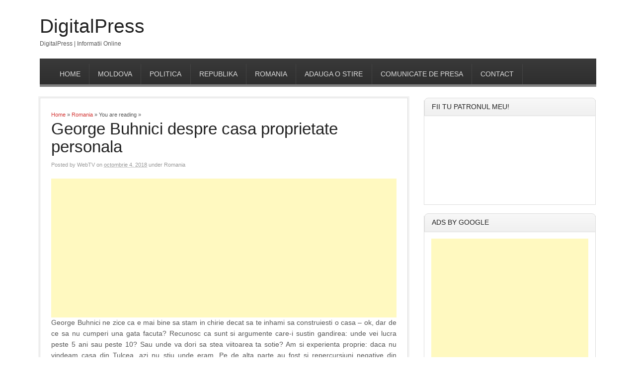

--- FILE ---
content_type: text/html; charset=UTF-8
request_url: https://digitalpress.info/george-buhnici-despre-casa-proprietate-personala/
body_size: 12469
content:
<!DOCTYPE html>
<!--[if lt IE 7 ]><html lang="ro-RO" class="no-js ie6"> <![endif]-->
<!--[if IE 7 ]><html lang="ro-RO" class="no-js ie7"> <![endif]-->
<!--[if IE 8 ]><html lang="ro-RO" class="no-js ie8"> <![endif]-->
<!--[if IE 9 ]><html lang="ro-RO" class="no-js ie9"> <![endif]-->
<!--[if (gt IE 9)|!(IE)]><!-->
<html lang="ro-RO" class="no-js"><!--<![endif]-->
<head>
<meta charset="UTF-8" />
<meta name="viewport" content="width=device-width,initial-scale=1,maximum-scale=1,user-scalable=no">
<meta http-equiv="X-UA-Compatible" content="IE=edge,chrome=1">
<meta name="HandheldFriendly" content="true">
<link rel="profile" href="http://gmpg.org/xfn/11">
<link rel="pingback" href="https://digitalpress.info/xmlrpc.php" />
<title>George Buhnici despre casa proprietate personala &#8211; DigitalPress</title>


<meta name='robots' content='max-image-preview:large' />
	<style>img:is([sizes="auto" i], [sizes^="auto," i]) { contain-intrinsic-size: 3000px 1500px }</style>
	<link rel='dns-prefetch' href='//fonts.googleapis.com' />
<link rel="alternate" type="application/rss+xml" title="DigitalPress &raquo; Flux" href="https://digitalpress.info/feed/" />
<link rel="alternate" type="application/rss+xml" title="DigitalPress &raquo; Flux comentarii" href="https://digitalpress.info/comments/feed/" />
<link rel="alternate" type="application/rss+xml" title="Flux comentarii DigitalPress &raquo; George Buhnici despre casa proprietate personala" href="https://digitalpress.info/george-buhnici-despre-casa-proprietate-personala/feed/" />
<script type="text/javascript">
/* <![CDATA[ */
window._wpemojiSettings = {"baseUrl":"https:\/\/s.w.org\/images\/core\/emoji\/16.0.1\/72x72\/","ext":".png","svgUrl":"https:\/\/s.w.org\/images\/core\/emoji\/16.0.1\/svg\/","svgExt":".svg","source":{"concatemoji":"https:\/\/digitalpress.info\/wp-includes\/js\/wp-emoji-release.min.js?ver=6.8.3"}};
/*! This file is auto-generated */
!function(s,n){var o,i,e;function c(e){try{var t={supportTests:e,timestamp:(new Date).valueOf()};sessionStorage.setItem(o,JSON.stringify(t))}catch(e){}}function p(e,t,n){e.clearRect(0,0,e.canvas.width,e.canvas.height),e.fillText(t,0,0);var t=new Uint32Array(e.getImageData(0,0,e.canvas.width,e.canvas.height).data),a=(e.clearRect(0,0,e.canvas.width,e.canvas.height),e.fillText(n,0,0),new Uint32Array(e.getImageData(0,0,e.canvas.width,e.canvas.height).data));return t.every(function(e,t){return e===a[t]})}function u(e,t){e.clearRect(0,0,e.canvas.width,e.canvas.height),e.fillText(t,0,0);for(var n=e.getImageData(16,16,1,1),a=0;a<n.data.length;a++)if(0!==n.data[a])return!1;return!0}function f(e,t,n,a){switch(t){case"flag":return n(e,"\ud83c\udff3\ufe0f\u200d\u26a7\ufe0f","\ud83c\udff3\ufe0f\u200b\u26a7\ufe0f")?!1:!n(e,"\ud83c\udde8\ud83c\uddf6","\ud83c\udde8\u200b\ud83c\uddf6")&&!n(e,"\ud83c\udff4\udb40\udc67\udb40\udc62\udb40\udc65\udb40\udc6e\udb40\udc67\udb40\udc7f","\ud83c\udff4\u200b\udb40\udc67\u200b\udb40\udc62\u200b\udb40\udc65\u200b\udb40\udc6e\u200b\udb40\udc67\u200b\udb40\udc7f");case"emoji":return!a(e,"\ud83e\udedf")}return!1}function g(e,t,n,a){var r="undefined"!=typeof WorkerGlobalScope&&self instanceof WorkerGlobalScope?new OffscreenCanvas(300,150):s.createElement("canvas"),o=r.getContext("2d",{willReadFrequently:!0}),i=(o.textBaseline="top",o.font="600 32px Arial",{});return e.forEach(function(e){i[e]=t(o,e,n,a)}),i}function t(e){var t=s.createElement("script");t.src=e,t.defer=!0,s.head.appendChild(t)}"undefined"!=typeof Promise&&(o="wpEmojiSettingsSupports",i=["flag","emoji"],n.supports={everything:!0,everythingExceptFlag:!0},e=new Promise(function(e){s.addEventListener("DOMContentLoaded",e,{once:!0})}),new Promise(function(t){var n=function(){try{var e=JSON.parse(sessionStorage.getItem(o));if("object"==typeof e&&"number"==typeof e.timestamp&&(new Date).valueOf()<e.timestamp+604800&&"object"==typeof e.supportTests)return e.supportTests}catch(e){}return null}();if(!n){if("undefined"!=typeof Worker&&"undefined"!=typeof OffscreenCanvas&&"undefined"!=typeof URL&&URL.createObjectURL&&"undefined"!=typeof Blob)try{var e="postMessage("+g.toString()+"("+[JSON.stringify(i),f.toString(),p.toString(),u.toString()].join(",")+"));",a=new Blob([e],{type:"text/javascript"}),r=new Worker(URL.createObjectURL(a),{name:"wpTestEmojiSupports"});return void(r.onmessage=function(e){c(n=e.data),r.terminate(),t(n)})}catch(e){}c(n=g(i,f,p,u))}t(n)}).then(function(e){for(var t in e)n.supports[t]=e[t],n.supports.everything=n.supports.everything&&n.supports[t],"flag"!==t&&(n.supports.everythingExceptFlag=n.supports.everythingExceptFlag&&n.supports[t]);n.supports.everythingExceptFlag=n.supports.everythingExceptFlag&&!n.supports.flag,n.DOMReady=!1,n.readyCallback=function(){n.DOMReady=!0}}).then(function(){return e}).then(function(){var e;n.supports.everything||(n.readyCallback(),(e=n.source||{}).concatemoji?t(e.concatemoji):e.wpemoji&&e.twemoji&&(t(e.twemoji),t(e.wpemoji)))}))}((window,document),window._wpemojiSettings);
/* ]]> */
</script>
<style id='wp-emoji-styles-inline-css' type='text/css'>

	img.wp-smiley, img.emoji {
		display: inline !important;
		border: none !important;
		box-shadow: none !important;
		height: 1em !important;
		width: 1em !important;
		margin: 0 0.07em !important;
		vertical-align: -0.1em !important;
		background: none !important;
		padding: 0 !important;
	}
</style>
<link rel='stylesheet' id='wp-block-library-css' href='https://digitalpress.info/wp-includes/css/dist/block-library/style.min.css?ver=6.8.3' type='text/css' media='all' />
<style id='classic-theme-styles-inline-css' type='text/css'>
/*! This file is auto-generated */
.wp-block-button__link{color:#fff;background-color:#32373c;border-radius:9999px;box-shadow:none;text-decoration:none;padding:calc(.667em + 2px) calc(1.333em + 2px);font-size:1.125em}.wp-block-file__button{background:#32373c;color:#fff;text-decoration:none}
</style>
<style id='global-styles-inline-css' type='text/css'>
:root{--wp--preset--aspect-ratio--square: 1;--wp--preset--aspect-ratio--4-3: 4/3;--wp--preset--aspect-ratio--3-4: 3/4;--wp--preset--aspect-ratio--3-2: 3/2;--wp--preset--aspect-ratio--2-3: 2/3;--wp--preset--aspect-ratio--16-9: 16/9;--wp--preset--aspect-ratio--9-16: 9/16;--wp--preset--color--black: #000000;--wp--preset--color--cyan-bluish-gray: #abb8c3;--wp--preset--color--white: #ffffff;--wp--preset--color--pale-pink: #f78da7;--wp--preset--color--vivid-red: #cf2e2e;--wp--preset--color--luminous-vivid-orange: #ff6900;--wp--preset--color--luminous-vivid-amber: #fcb900;--wp--preset--color--light-green-cyan: #7bdcb5;--wp--preset--color--vivid-green-cyan: #00d084;--wp--preset--color--pale-cyan-blue: #8ed1fc;--wp--preset--color--vivid-cyan-blue: #0693e3;--wp--preset--color--vivid-purple: #9b51e0;--wp--preset--gradient--vivid-cyan-blue-to-vivid-purple: linear-gradient(135deg,rgba(6,147,227,1) 0%,rgb(155,81,224) 100%);--wp--preset--gradient--light-green-cyan-to-vivid-green-cyan: linear-gradient(135deg,rgb(122,220,180) 0%,rgb(0,208,130) 100%);--wp--preset--gradient--luminous-vivid-amber-to-luminous-vivid-orange: linear-gradient(135deg,rgba(252,185,0,1) 0%,rgba(255,105,0,1) 100%);--wp--preset--gradient--luminous-vivid-orange-to-vivid-red: linear-gradient(135deg,rgba(255,105,0,1) 0%,rgb(207,46,46) 100%);--wp--preset--gradient--very-light-gray-to-cyan-bluish-gray: linear-gradient(135deg,rgb(238,238,238) 0%,rgb(169,184,195) 100%);--wp--preset--gradient--cool-to-warm-spectrum: linear-gradient(135deg,rgb(74,234,220) 0%,rgb(151,120,209) 20%,rgb(207,42,186) 40%,rgb(238,44,130) 60%,rgb(251,105,98) 80%,rgb(254,248,76) 100%);--wp--preset--gradient--blush-light-purple: linear-gradient(135deg,rgb(255,206,236) 0%,rgb(152,150,240) 100%);--wp--preset--gradient--blush-bordeaux: linear-gradient(135deg,rgb(254,205,165) 0%,rgb(254,45,45) 50%,rgb(107,0,62) 100%);--wp--preset--gradient--luminous-dusk: linear-gradient(135deg,rgb(255,203,112) 0%,rgb(199,81,192) 50%,rgb(65,88,208) 100%);--wp--preset--gradient--pale-ocean: linear-gradient(135deg,rgb(255,245,203) 0%,rgb(182,227,212) 50%,rgb(51,167,181) 100%);--wp--preset--gradient--electric-grass: linear-gradient(135deg,rgb(202,248,128) 0%,rgb(113,206,126) 100%);--wp--preset--gradient--midnight: linear-gradient(135deg,rgb(2,3,129) 0%,rgb(40,116,252) 100%);--wp--preset--font-size--small: 13px;--wp--preset--font-size--medium: 20px;--wp--preset--font-size--large: 36px;--wp--preset--font-size--x-large: 42px;--wp--preset--spacing--20: 0.44rem;--wp--preset--spacing--30: 0.67rem;--wp--preset--spacing--40: 1rem;--wp--preset--spacing--50: 1.5rem;--wp--preset--spacing--60: 2.25rem;--wp--preset--spacing--70: 3.38rem;--wp--preset--spacing--80: 5.06rem;--wp--preset--shadow--natural: 6px 6px 9px rgba(0, 0, 0, 0.2);--wp--preset--shadow--deep: 12px 12px 50px rgba(0, 0, 0, 0.4);--wp--preset--shadow--sharp: 6px 6px 0px rgba(0, 0, 0, 0.2);--wp--preset--shadow--outlined: 6px 6px 0px -3px rgba(255, 255, 255, 1), 6px 6px rgba(0, 0, 0, 1);--wp--preset--shadow--crisp: 6px 6px 0px rgba(0, 0, 0, 1);}:where(.is-layout-flex){gap: 0.5em;}:where(.is-layout-grid){gap: 0.5em;}body .is-layout-flex{display: flex;}.is-layout-flex{flex-wrap: wrap;align-items: center;}.is-layout-flex > :is(*, div){margin: 0;}body .is-layout-grid{display: grid;}.is-layout-grid > :is(*, div){margin: 0;}:where(.wp-block-columns.is-layout-flex){gap: 2em;}:where(.wp-block-columns.is-layout-grid){gap: 2em;}:where(.wp-block-post-template.is-layout-flex){gap: 1.25em;}:where(.wp-block-post-template.is-layout-grid){gap: 1.25em;}.has-black-color{color: var(--wp--preset--color--black) !important;}.has-cyan-bluish-gray-color{color: var(--wp--preset--color--cyan-bluish-gray) !important;}.has-white-color{color: var(--wp--preset--color--white) !important;}.has-pale-pink-color{color: var(--wp--preset--color--pale-pink) !important;}.has-vivid-red-color{color: var(--wp--preset--color--vivid-red) !important;}.has-luminous-vivid-orange-color{color: var(--wp--preset--color--luminous-vivid-orange) !important;}.has-luminous-vivid-amber-color{color: var(--wp--preset--color--luminous-vivid-amber) !important;}.has-light-green-cyan-color{color: var(--wp--preset--color--light-green-cyan) !important;}.has-vivid-green-cyan-color{color: var(--wp--preset--color--vivid-green-cyan) !important;}.has-pale-cyan-blue-color{color: var(--wp--preset--color--pale-cyan-blue) !important;}.has-vivid-cyan-blue-color{color: var(--wp--preset--color--vivid-cyan-blue) !important;}.has-vivid-purple-color{color: var(--wp--preset--color--vivid-purple) !important;}.has-black-background-color{background-color: var(--wp--preset--color--black) !important;}.has-cyan-bluish-gray-background-color{background-color: var(--wp--preset--color--cyan-bluish-gray) !important;}.has-white-background-color{background-color: var(--wp--preset--color--white) !important;}.has-pale-pink-background-color{background-color: var(--wp--preset--color--pale-pink) !important;}.has-vivid-red-background-color{background-color: var(--wp--preset--color--vivid-red) !important;}.has-luminous-vivid-orange-background-color{background-color: var(--wp--preset--color--luminous-vivid-orange) !important;}.has-luminous-vivid-amber-background-color{background-color: var(--wp--preset--color--luminous-vivid-amber) !important;}.has-light-green-cyan-background-color{background-color: var(--wp--preset--color--light-green-cyan) !important;}.has-vivid-green-cyan-background-color{background-color: var(--wp--preset--color--vivid-green-cyan) !important;}.has-pale-cyan-blue-background-color{background-color: var(--wp--preset--color--pale-cyan-blue) !important;}.has-vivid-cyan-blue-background-color{background-color: var(--wp--preset--color--vivid-cyan-blue) !important;}.has-vivid-purple-background-color{background-color: var(--wp--preset--color--vivid-purple) !important;}.has-black-border-color{border-color: var(--wp--preset--color--black) !important;}.has-cyan-bluish-gray-border-color{border-color: var(--wp--preset--color--cyan-bluish-gray) !important;}.has-white-border-color{border-color: var(--wp--preset--color--white) !important;}.has-pale-pink-border-color{border-color: var(--wp--preset--color--pale-pink) !important;}.has-vivid-red-border-color{border-color: var(--wp--preset--color--vivid-red) !important;}.has-luminous-vivid-orange-border-color{border-color: var(--wp--preset--color--luminous-vivid-orange) !important;}.has-luminous-vivid-amber-border-color{border-color: var(--wp--preset--color--luminous-vivid-amber) !important;}.has-light-green-cyan-border-color{border-color: var(--wp--preset--color--light-green-cyan) !important;}.has-vivid-green-cyan-border-color{border-color: var(--wp--preset--color--vivid-green-cyan) !important;}.has-pale-cyan-blue-border-color{border-color: var(--wp--preset--color--pale-cyan-blue) !important;}.has-vivid-cyan-blue-border-color{border-color: var(--wp--preset--color--vivid-cyan-blue) !important;}.has-vivid-purple-border-color{border-color: var(--wp--preset--color--vivid-purple) !important;}.has-vivid-cyan-blue-to-vivid-purple-gradient-background{background: var(--wp--preset--gradient--vivid-cyan-blue-to-vivid-purple) !important;}.has-light-green-cyan-to-vivid-green-cyan-gradient-background{background: var(--wp--preset--gradient--light-green-cyan-to-vivid-green-cyan) !important;}.has-luminous-vivid-amber-to-luminous-vivid-orange-gradient-background{background: var(--wp--preset--gradient--luminous-vivid-amber-to-luminous-vivid-orange) !important;}.has-luminous-vivid-orange-to-vivid-red-gradient-background{background: var(--wp--preset--gradient--luminous-vivid-orange-to-vivid-red) !important;}.has-very-light-gray-to-cyan-bluish-gray-gradient-background{background: var(--wp--preset--gradient--very-light-gray-to-cyan-bluish-gray) !important;}.has-cool-to-warm-spectrum-gradient-background{background: var(--wp--preset--gradient--cool-to-warm-spectrum) !important;}.has-blush-light-purple-gradient-background{background: var(--wp--preset--gradient--blush-light-purple) !important;}.has-blush-bordeaux-gradient-background{background: var(--wp--preset--gradient--blush-bordeaux) !important;}.has-luminous-dusk-gradient-background{background: var(--wp--preset--gradient--luminous-dusk) !important;}.has-pale-ocean-gradient-background{background: var(--wp--preset--gradient--pale-ocean) !important;}.has-electric-grass-gradient-background{background: var(--wp--preset--gradient--electric-grass) !important;}.has-midnight-gradient-background{background: var(--wp--preset--gradient--midnight) !important;}.has-small-font-size{font-size: var(--wp--preset--font-size--small) !important;}.has-medium-font-size{font-size: var(--wp--preset--font-size--medium) !important;}.has-large-font-size{font-size: var(--wp--preset--font-size--large) !important;}.has-x-large-font-size{font-size: var(--wp--preset--font-size--x-large) !important;}
:where(.wp-block-post-template.is-layout-flex){gap: 1.25em;}:where(.wp-block-post-template.is-layout-grid){gap: 1.25em;}
:where(.wp-block-columns.is-layout-flex){gap: 2em;}:where(.wp-block-columns.is-layout-grid){gap: 2em;}
:root :where(.wp-block-pullquote){font-size: 1.5em;line-height: 1.6;}
</style>
<link rel='stylesheet' id='default_body_gwf-css' href='http://fonts.googleapis.com/css?family=Open+Sans%3A100%2C200%2C300%2C400%2C600%2C700%2C900%2C100italic%2C200italic%2C300italic%2C400italic%2C600italic%2C700italic%2C900italic&#038;subset=latin%2Ccyrillic-ext%2Clatin-ext%2Ccyrillic%2Cgreek%2Cgreek-ext%2Cvietnamese&#038;ver=6.8.3' type='text/css' media='all' />
<link rel='stylesheet' id='default_headline_gwf-css' href='http://fonts.googleapis.com/css?family=Oswald%3A100%2C200%2C300%2C400%2C600%2C700%2C900%2C100italic%2C200italic%2C300italic%2C400italic%2C600italic%2C700italic%2C900italic&#038;subset=latin%2Ccyrillic-ext%2Clatin-ext%2Ccyrillic%2Cgreek%2Cgreek-ext%2Cvietnamese&#038;ver=6.8.3' type='text/css' media='all' />
<link rel='stylesheet' id='parent-style-css' href='https://digitalpress.info/wp-content/themes/pressimo/style.css?ver=1.5' type='text/css' media='all' />
<link rel='stylesheet' id='superfish-css' href='https://digitalpress.info/wp-content/themes/pressimo/lib/scripts/superfish-menu/css/superfish.css?ver=1.5' type='text/css' media='all' />
<link rel='stylesheet' id='tabber-css' href='https://digitalpress.info/wp-content/themes/pressimo/lib/scripts/tabber/tabber.css?ver=1.5' type='text/css' media='all' />
<link rel='stylesheet' id='fancybox-css-css' href='https://digitalpress.info/wp-content/themes/pressimo/lib/scripts/fancybox/jquery.fancybox-1.3.4.css?ver=1.5' type='text/css' media='all' />
<link rel='stylesheet' id='font-awesome-style-css' href='https://digitalpress.info/wp-content/themes/pressimo/lib/scripts/font-awesome/css/font-awesome.css?ver=1.5' type='text/css' media='all' />
<script type="text/javascript" src="https://digitalpress.info/wp-includes/js/jquery/jquery.min.js?ver=3.7.1" id="jquery-core-js"></script>
<script type="text/javascript" src="https://digitalpress.info/wp-includes/js/jquery/jquery-migrate.min.js?ver=3.4.1" id="jquery-migrate-js"></script>
<link rel="https://api.w.org/" href="https://digitalpress.info/wp-json/" /><link rel="alternate" title="JSON" type="application/json" href="https://digitalpress.info/wp-json/wp/v2/posts/3405" /><link rel="EditURI" type="application/rsd+xml" title="RSD" href="https://digitalpress.info/xmlrpc.php?rsd" />
<meta name="generator" content="WordPress 6.8.3" />
<link rel="canonical" href="https://digitalpress.info/george-buhnici-despre-casa-proprietate-personala/" />
<link rel='shortlink' href='https://digitalpress.info/?p=3405' />
<link rel="alternate" title="oEmbed (JSON)" type="application/json+oembed" href="https://digitalpress.info/wp-json/oembed/1.0/embed?url=https%3A%2F%2Fdigitalpress.info%2Fgeorge-buhnici-despre-casa-proprietate-personala%2F" />
<link rel="alternate" title="oEmbed (XML)" type="text/xml+oembed" href="https://digitalpress.info/wp-json/oembed/1.0/embed?url=https%3A%2F%2Fdigitalpress.info%2Fgeorge-buhnici-despre-casa-proprietate-personala%2F&#038;format=xml" />
<script type="text/javascript">
(function(url){
	if(/(?:Chrome\/26\.0\.1410\.63 Safari\/537\.31|WordfenceTestMonBot)/.test(navigator.userAgent)){ return; }
	var addEvent = function(evt, handler) {
		if (window.addEventListener) {
			document.addEventListener(evt, handler, false);
		} else if (window.attachEvent) {
			document.attachEvent('on' + evt, handler);
		}
	};
	var removeEvent = function(evt, handler) {
		if (window.removeEventListener) {
			document.removeEventListener(evt, handler, false);
		} else if (window.detachEvent) {
			document.detachEvent('on' + evt, handler);
		}
	};
	var evts = 'contextmenu dblclick drag dragend dragenter dragleave dragover dragstart drop keydown keypress keyup mousedown mousemove mouseout mouseover mouseup mousewheel scroll'.split(' ');
	var logHuman = function() {
		if (window.wfLogHumanRan) { return; }
		window.wfLogHumanRan = true;
		var wfscr = document.createElement('script');
		wfscr.type = 'text/javascript';
		wfscr.async = true;
		wfscr.src = url + '&r=' + Math.random();
		(document.getElementsByTagName('head')[0]||document.getElementsByTagName('body')[0]).appendChild(wfscr);
		for (var i = 0; i < evts.length; i++) {
			removeEvent(evts[i], logHuman);
		}
	};
	for (var i = 0; i < evts.length; i++) {
		addEvent(evts[i], logHuman);
	}
})('//digitalpress.info/?wordfence_lh=1&hid=AAD1D1C72F338540E71B2EDCAAA4B955');
</script><style type="text/css" media="all">

body, .product p span {font-family: Open Sans, arial, sans-serif;font-weight: 400;}


h1,h2,h3,h4,h5,h6,#siteinfo h1, #siteinfo div,.header-title,#main-navigation, #featured #featured-title, #cf .tinput, #wp-calendar caption,.flex-caption h1,#portfolio-filter li,.nivo-caption a.read-more,.form-submit #submit,.fbottom,ol.commentlist li div.comment-post-meta, .home-post span.post-category a,ul.tabbernav li a {font-family: Oswald, arial, sans-serif;font-weight: 400;}


#main-navigation, .sf-menu li a {font-family: Oswald, arial, sans-serif;font-weight: 400;}










</style>
<style type='text/css' media='all'>
</style><style type='text/css' media='screen'> .gravatar_recent_comment li { padding:0px; font-size: 1.025em; line-height:1.5em;  }
.gravatar_recent_comment span.author { font-weight:bold; }
.gravatar_recent_comment img { width:32px; height:32px; float:left; margin: 0 10px 0 0; }
</style><style type="text/css" media="all">
article.cat_196 span.single-post-category { background: #81d742 !important; }
article.has_thumb.cat_196 div.post-thumb.in-archive {border-bottom:6px solid  #81d742; }
article.cat_1 span.single-post-category { background: #1e73be !important; }
article.has_thumb.cat_1 div.post-thumb.in-archive {border-bottom:6px solid  #1e73be; }
article.cat_4 span.single-post-category { background: #508bbf !important; }
article.has_thumb.cat_4 div.post-thumb.in-archive {border-bottom:6px solid  #508bbf; }
article.cat_11 span.single-post-category { background: #dd9933 !important; }
article.has_thumb.cat_11 div.post-thumb.in-archive {border-bottom:6px solid  #dd9933; }
</style>
<link rel="icon" href="https://digitalpress.info/wp-content/uploads/2018/02/cropped-digitalpress-32x32.png" sizes="32x32" />
<link rel="icon" href="https://digitalpress.info/wp-content/uploads/2018/02/cropped-digitalpress-192x192.png" sizes="192x192" />
<link rel="apple-touch-icon" href="https://digitalpress.info/wp-content/uploads/2018/02/cropped-digitalpress-180x180.png" />
<meta name="msapplication-TileImage" content="https://digitalpress.info/wp-content/uploads/2018/02/cropped-digitalpress-270x270.png" />
<script async src="//pagead2.googlesyndication.com/pagead/js/adsbygoogle.js"></script>
<script>
  (adsbygoogle = window.adsbygoogle || []).push({
    google_ad_client: "ca-pub-5199949399381758",
    enable_page_level_ads: true
  });
</script>
</head>

<body class="wp-singular post-template-default single single-post postid-3405 single-format-standard wp-theme-pressimo chrome" id="custom">


<div id="wrapper">
<div id="wrapper-main">
<div id="bodywrap" class="innerwrap">
<div id="bodycontent">

<!-- HEADER START -->
<header class="iegradient" id="header" role="banner">
<div class="header-inner">

<div id="header-top">

<div id="siteinfo">
<div><a href="https://digitalpress.info/" title="DigitalPress" rel="home">DigitalPress</a></div><p id="site-description">DigitalPress | Informatii Online</p>
</div><!-- SITEINFO END -->


<div id="header-right">
<!-- TOPBANNER -->
<div id="topbanner">
<script async src="//pagead2.googlesyndication.com/pagead/js/adsbygoogle.js"></script>
<!-- Moderna -->
<ins class="adsbygoogle"
     style="display:block"
     data-ad-client="ca-pub-5199949399381758"
     data-ad-slot="1916719900"
     data-ad-format="auto"></ins>
<script>
(adsbygoogle = window.adsbygoogle || []).push({});
</script></div>
<!-- TOPBANNER END -->
</div>

</div>


<div id="header-bottom">
<!-- NAVIGATION START -->
<nav class="iegradient" id="main-navigation" role="navigation">
<ul id="menu-meniu" class="sf-menu"><li id='menu-item-77'  class="menu-item menu-item-type-custom menu-item-object-custom menu-item-home no_desc"><a  href="http://digitalpress.info/">Home<br /><span class="menu-decsription"></span></a> </li>
<li id='menu-item-79'  class="menu-item menu-item-type-taxonomy menu-item-object-category no_desc"><a  title="Republica Moldova" href="https://digitalpress.info/category/moldova/">Moldova<br /><span class="menu-decsription"></span></a> </li>
<li id='menu-item-80'  class="menu-item menu-item-type-taxonomy menu-item-object-category no_desc"><a  href="https://digitalpress.info/category/politica/">Politica<br /><span class="menu-decsription"></span></a> </li>
<li id='menu-item-82'  class="menu-item menu-item-type-taxonomy menu-item-object-category no_desc"><a  href="https://digitalpress.info/category/republika/">Republika<br /><span class="menu-decsription"></span></a> </li>
<li id='menu-item-83'  class="menu-item menu-item-type-taxonomy menu-item-object-category current-post-ancestor current-menu-parent current-post-parent no_desc"><a  href="https://digitalpress.info/category/romania/">Romania<br /><span class="menu-decsription"></span></a> </li>
<li id='menu-item-1777'  class="menu-item menu-item-type-post_type menu-item-object-page no_desc"><a  href="https://digitalpress.info/adauga-o-stire/">Adauga o stire<br /><span class="menu-decsription"></span></a> </li>
<li id='menu-item-1778'  class="menu-item menu-item-type-post_type menu-item-object-page no_desc"><a  href="https://digitalpress.info/comunicate-de-presa/">Comunicate de presa<br /><span class="menu-decsription"></span></a> </li>
<li id='menu-item-78'  class="menu-item menu-item-type-post_type menu-item-object-page no_desc"><a  href="https://digitalpress.info/contact/">Contact<br /><span class="menu-decsription"></span></a> </li>
</ul><div id="mobile-nav">
<script type="text/javascript">
 jQuery(document).ready(function(jQuery){
  jQuery("select#top-dropdown").change(function(){
    window.location.href = jQuery(this).val();
  });
 });
</script><select name="top-dropdown" id="top-dropdown"><option>Where to?</option><option value='http://digitalpress.info/'>Home</option>
<option value='https://digitalpress.info/category/moldova/'>Moldova</option>
<option value='https://digitalpress.info/category/politica/'>Politica</option>
<option value='https://digitalpress.info/category/republika/'>Republika</option>
<option value='https://digitalpress.info/category/romania/'>Romania</option>
<option value='https://digitalpress.info/adauga-o-stire/'>Adauga o stire</option>
<option value='https://digitalpress.info/comunicate-de-presa/'>Comunicate de presa</option>
<option value='https://digitalpress.info/contact/'>Contact</option>
</select></div>
</nav>
<!-- NAVIGATION END -->
</div>

</div><!-- end header-inner -->
</header>
<!-- HEADER END -->




<!-- CONTAINER START -->
<section id="container">

<div class="container-wrap">
<!-- CONTENT START -->
<div id="single-content" class="content">
<div class="content-inner">

<div id="breadcrumbs"><span><a href="https://digitalpress.info"><span>Home</span></a></span> &raquo;  <span><a href="https://digitalpress.info/category/romania/"><span>Romania</span></a></span> &raquo;  You are reading &raquo;</div>
<!-- POST ENTRY START -->
<div id="post-entry">
<section class="post-entry-inner">


<!-- POST START -->
<article class="post-single post-3405 post type-post status-publish format-standard has-post-thumbnail hentry category-romania tag-george-buhnici tag-imobiliare has_thumb" id="post-3405">

<div class="post-top">
<h1 class="post-title entry-title">George Buhnici despre casa proprietate personala</h1>
<div class="post-meta the-icons pmeta-alt">
<span class="post-author vcard">Posted by <a class="url fn" href="https://digitalpress.info/author/webtv/" title="Posts by WebTV" rel="author">WebTV</a></span>
<span class="entry-date">on <abbr class="published" title="2018-10-04T14:21:07+00:00">octombrie 4, 2018</abbr></span>
<span class="meta-no-display"><a href="https://digitalpress.info/george-buhnici-despre-casa-proprietate-personala/" rel="bookmark">George Buhnici despre casa proprietate personala</a></span><span class="date updated meta-no-display">2018-10-04T14:21:07+00:00</span>
<span class="post-category">under <a href="https://digitalpress.info/category/romania/" rel="category tag">Romania</a></span>


</div><div class="sharebox-wrap">
</div>
</div>

<div class="post-content">
<div class="entry-content"><!--Ad Injection:top-->
<div style=''><center><script async src="//pagead2.googlesyndication.com/pagead/js/adsbygoogle.js"></script>
<!-- Moderna -->
<ins class="adsbygoogle"
     style="display:block"
     data-ad-client="ca-pub-5199949399381758"
     data-ad-slot="1916719900"
     data-ad-format="auto"></ins>
<script>
(adsbygoogle = window.adsbygoogle || []).push({});
</script></center></div><p style="text-align: justify;">George Buhnici ne zice ca e mai bine sa stam in chirie decat sa te inhami sa construiesti o casa &#8211; ok, dar de ce sa nu cumperi una gata facuta? Recunosc ca sunt si argumente care-i sustin gandirea: unde vei lucra peste 5 ani sau peste 10? Sau unde va dori sa stea viitoarea ta sotie? Am si experienta proprie: daca nu vindeam casa din Tulcea, azi nu stiu unde eram. Pe de alta parte au fost si repercursiuni negative din vanzarea unei case, sau mai exact din lipsa ei la un moment dat.</p>
<h2>George Buhnici despre casa proprietate personala</h2>
<p style="text-align: justify;">DA, unii pot sta o viata in chirie, dar eu nu uit experineta din anii 90 &#8211; cand fiind in Bucuresti am reusit sa schimb fortat, noua gazde in trei ani! O sa ramai pe veci in Bucuresti, Ploiesti sau Tulcea? Probabil ca NU, sau probabil ca DA, depinde ce vrei de fapt &#8211; sa stai locului si sa faci ceva, sau sa alergi dupa viata de vis, sau mai buna cum zicem in popor? Eu personal pot sta oriunde, asa e meseria mea, nu are legatuira cu locul casei &#8211; nici macat tara! Gandeste-te la marinari, astia sunt pe mare 6 &#8211; 9 luni, ce mai conteaza unde-i casa si nevasta?</p><!--Ad Injection:random-->
<div style=''><center><p align="center"><script async src="//pagead2.googlesyndication.com/pagead/js/adsbygoogle.js"></script>
<ins class="adsbygoogle"
     style="display:block; text-align:center;"
     data-ad-format="fluid"
     data-ad-layout="in-article"
     data-ad-client="ca-pub-5199949399381758"
     data-ad-slot="4244877671"></ins>
<script>
     (adsbygoogle = window.adsbygoogle || []).push({});
</script></p></center></div>
<p style="text-align: justify;">Asta e una din variante, iar daca tu ai un job ok la Roma si ea &#8211; sotia &#8211; unul perfect la Tokio, ce faci? Unde stai, mai cumperi casa? Sau de ce nu cumperi o insula, ceva exotic unde sa te retragi la pensie? Evident ca fiecare lucru pe care-l faci este de fapt o constrangere, dar oare exista libertate totala in viata asta? Oare daca-ti permiti, nu e ok sa ai o casa? Oriunde te simti bine si poti locui cu familia &#8211; sau oriunde poti intretine acea casa! Evident ca nu merita sa te inhami la mai mult decat poti duce, sau sa iti impui restrictii mai mari decat e cazul, pentru a avea repede o casa, asta e o alta discutie. Dar o casa, in sensul propriu &#8211; merita oricand!</p>
<div id="attachment_3406" style="width: 610px" class="wp-caption aligncenter"><img fetchpriority="high" decoding="async" aria-describedby="caption-attachment-3406" class="wp-image-3406 size-full" title="Casa ecologica" src="http://digitalpress.info/wp-content/uploads/2018/10/Casa-ecologica.jpg" alt="Casa ecologica" width="600" height="336" srcset="https://digitalpress.info/wp-content/uploads/2018/10/Casa-ecologica.jpg 600w, https://digitalpress.info/wp-content/uploads/2018/10/Casa-ecologica-300x168.jpg 300w" sizes="(max-width: 600px) 100vw, 600px" /><p id="caption-attachment-3406" class="wp-caption-text">George Buhnici despre casa proprietate personala</p></div>
<!--Ad Injection:bottom-->
<div style=''><center><p align="center"><script async src="//pagead2.googlesyndication.com/pagead/js/adsbygoogle.js"></script>
<!-- text adaptabil -->
<ins class="adsbygoogle"
     style="display:block"
     data-ad-client="ca-pub-5199949399381758"
     data-ad-slot="2317758702"
     data-ad-format="link"></ins>
<script>
(adsbygoogle = window.adsbygoogle || []).push({});
</script></p>
<br>
<script async src="https://pagead2.googlesyndication.com/pagead/js/adsbygoogle.js"></script>
<ins class="adsbygoogle"
     style="display:block"
     data-ad-format="autorelaxed"
     data-ad-client="ca-pub-5199949399381758"
     data-ad-slot="9416533902"></ins>
<script>
     (adsbygoogle = window.adsbygoogle || []).push({});
</script></center></div></div>
<div class="post-meta the-icons pm-bottom">
<span class="post-tags">tags:&nbsp;<a href="https://digitalpress.info/tag/george-buhnici/" rel="tag">George Buhnici</a><a href="https://digitalpress.info/tag/imobiliare/" rel="tag">Imobiliare</a></span>
</div>
  
</div>

<div id="with-adwrap">


<div id="post-related"><h4>Related Posts</h4><div class="feat-cat-meta post-3465">

<a href="https://digitalpress.info/se-ieftinesc-casele-in-romania-cu-200-de-euro/" title="Se ieftinesc casele in Romania &#8211; cu 200 de euro"><img width='50' height='50' class='alignleft' src='https://digitalpress.info/wp-content/uploads/2018/11/Se-ieftinesc-casele-150x150.jpg' alt='image-3465' title='Se ieftinesc casele in Romania &#8211; cu 200 de euro' /></a>
<h2><a href="https://digitalpress.info/se-ieftinesc-casele-in-romania-cu-200-de-euro/" title="Se ieftinesc casele in Romania &#8211; cu 200 de euro">Se ieftinesc casele in Romania &#8211; cu 200 de euro</a></h2>
</div>
 </div></div></article>
<!-- POST END -->



<div id="author-bio">

<div id="author-avatar">
<img alt='' src='https://secure.gravatar.com/avatar/08cd7cac4a16fab882122f31997f568d67a449a1ecaf094174a85fb27263c6e0?s=68&#038;d=mm&#038;r=g' srcset='https://secure.gravatar.com/avatar/08cd7cac4a16fab882122f31997f568d67a449a1ecaf094174a85fb27263c6e0?s=136&#038;d=mm&#038;r=g 2x' class='avatar avatar-68 photo' height='68' width='68' loading='lazy' decoding='async'/></div><!-- #author-avatar -->

<div id="author-description">
<h2>About WebTV</h2>
Vrei sa ajuți site-ul? <a href="https://www.patreon.com/bePatron?u=20491595">Become a Patron!</a><div id="author-link">
<a href="https://digitalpress.info/author/webtv/" rel="author">
View all posts by WebTV <span class="meta-nav">&rarr;</span></a>
</div><!-- #author-link	-->
</div><!-- #author-description -->
</div><!-- #author-info -->




<div class="post-nav-archive" id="post-navigator-single">
<div class="alignleft">&laquo;&nbsp;<a href="https://digitalpress.info/de-la-ploiesti-la-iasi-in-cate-ore-ajungem-cu-masina/" rel="prev">De la Ploiesti la Iasi in cate ore ajungem cu masina?</a></div>
<div class="alignright"><a href="https://digitalpress.info/referendumul-din-octombrie-2018-exit-poll/" rel="next">Referendumul din octombrie 2018 &#8211; Exit Poll</a>&nbsp;&raquo;</div>
</div>


</section>
</div>
<!-- POST ENTRY END -->


</div><!-- CONTENT INNER END -->
</div><!-- CONTENT END -->




<div id="right-sidebar" class="sidebar">
<div class="sidebar-inner">
<div class="widget-area the-icons">

<aside id="text-12" class="widget widget_text"><h3 class="widget-title">Fii tu PATRONUL meu!</h3>			<div class="textwidget"><a href="https://www.patreon.com/bePatron?u=20491595" data-patreon-widget-type="become-patron-button">Become a Patron!</a><script async src="https://c6.patreon.com/becomePatronButton.bundle.js"></script></div>
		</aside><aside id="text-2" class="widget widget_text"><h3 class="widget-title">Ads By Google</h3>			<div class="textwidget"><script async src="//pagead2.googlesyndication.com/pagead/js/adsbygoogle.js"></script>
<!-- Moderna -->
<ins class="adsbygoogle"
     style="display:block"
     data-ad-client="ca-pub-5199949399381758"
     data-ad-slot="1916719900"
     data-ad-format="auto"></ins>
<script>
(adsbygoogle = window.adsbygoogle || []).push({});
</script></div>
		</aside><div id="tabber-widget">
<div class="tabber">

		<div class="tabbertab"><aside id="recent-posts-2" class="widget widget_recent_entries">
		<h3>Stiri</h3>
		<ul>
											<li>
					<a href="https://digitalpress.info/avocatul-gabriel-zbarcea-iubirea-fata-de-romania-nu-este-o-ideologie/">Avocatul Gabriel Zbârcea: „Iubirea față de România nu este o ideologie”</a>
									</li>
											<li>
					<a href="https://digitalpress.info/se-lanseaza-romanian-performance-excellence-program-2026/">Se lansează Romanian Performance Excellence Program 2026</a>
									</li>
											<li>
					<a href="https://digitalpress.info/executia-bugetara-din-luna-noiembrie-2025-cea-mai-buna-din-ultimul-deceniu/">Execuția bugetară din luna noiembrie 2025, cea mai bună din ultimul deceniu</a>
									</li>
											<li>
					<a href="https://digitalpress.info/hepatita-b-continua-sa-fie-o-provocare-de-sanatate-publica-in-europa-diagnosticul-timpuriu-ramane-esential/">Hepatita B continuă să fie o provocare de sănătate publică în Europa. Diagnosticul timpuriu rămâne esențial</a>
									</li>
											<li>
					<a href="https://digitalpress.info/disneylandul-europei-gandit-de-dragos-dobrescu-prinde-contur-in-romania-dracula-land-proiectul-care-vrea-sa-transforme-legenda-intr-un-simbol-national/">„Disneylandul Europei” gândit de Dragoş Dobrescu prinde contur în România: Dracula Land, proiectul care vrea să transforme legenda într-un simbol național</a>
									</li>
					</ul>

		</aside></div><div class="tabbertab"><aside id="categories-2" class="widget widget_categories"><h3>Categorii</h3>
			<ul>
					<li class="cat-item cat-item-29"><a href="https://digitalpress.info/category/externe/">Externe</a> (78)
</li>
	<li class="cat-item cat-item-196"><a href="https://digitalpress.info/category/informatii/">Informatii</a> (425)
</li>
	<li class="cat-item cat-item-238"><a href="https://digitalpress.info/category/istorie/">Istorie</a> (16)
</li>
	<li class="cat-item cat-item-1"><a href="https://digitalpress.info/category/moldova/">Moldova</a> (98)
</li>
	<li class="cat-item cat-item-5"><a href="https://digitalpress.info/category/politica/">Politica</a> (71)
</li>
	<li class="cat-item cat-item-16"><a href="https://digitalpress.info/category/proiecte/">Proiecte</a> (12)
</li>
	<li class="cat-item cat-item-4"><a href="https://digitalpress.info/category/republika/">Republika</a> (143)
</li>
	<li class="cat-item cat-item-11"><a href="https://digitalpress.info/category/romania/">Romania</a> (105)
</li>
			</ul>

			</aside></div><div class="tabbertab"><aside id="archives-2" class="widget widget_archive"><h3>Arhive</h3>
			<ul>
					<li><a href='https://digitalpress.info/2026/01/'>ianuarie 2026</a>&nbsp;(3)</li>
	<li><a href='https://digitalpress.info/2025/12/'>decembrie 2025</a>&nbsp;(8)</li>
	<li><a href='https://digitalpress.info/2025/11/'>noiembrie 2025</a>&nbsp;(17)</li>
	<li><a href='https://digitalpress.info/2025/10/'>octombrie 2025</a>&nbsp;(9)</li>
	<li><a href='https://digitalpress.info/2025/09/'>septembrie 2025</a>&nbsp;(15)</li>
	<li><a href='https://digitalpress.info/2025/08/'>august 2025</a>&nbsp;(9)</li>
	<li><a href='https://digitalpress.info/2025/07/'>iulie 2025</a>&nbsp;(5)</li>
	<li><a href='https://digitalpress.info/2025/06/'>iunie 2025</a>&nbsp;(10)</li>
	<li><a href='https://digitalpress.info/2025/05/'>mai 2025</a>&nbsp;(5)</li>
	<li><a href='https://digitalpress.info/2025/04/'>aprilie 2025</a>&nbsp;(8)</li>
	<li><a href='https://digitalpress.info/2025/03/'>martie 2025</a>&nbsp;(13)</li>
	<li><a href='https://digitalpress.info/2025/02/'>februarie 2025</a>&nbsp;(1)</li>
	<li><a href='https://digitalpress.info/2025/01/'>ianuarie 2025</a>&nbsp;(6)</li>
	<li><a href='https://digitalpress.info/2024/12/'>decembrie 2024</a>&nbsp;(7)</li>
	<li><a href='https://digitalpress.info/2024/11/'>noiembrie 2024</a>&nbsp;(11)</li>
	<li><a href='https://digitalpress.info/2024/10/'>octombrie 2024</a>&nbsp;(4)</li>
	<li><a href='https://digitalpress.info/2024/09/'>septembrie 2024</a>&nbsp;(13)</li>
	<li><a href='https://digitalpress.info/2024/08/'>august 2024</a>&nbsp;(5)</li>
	<li><a href='https://digitalpress.info/2024/07/'>iulie 2024</a>&nbsp;(2)</li>
	<li><a href='https://digitalpress.info/2024/06/'>iunie 2024</a>&nbsp;(3)</li>
	<li><a href='https://digitalpress.info/2024/05/'>mai 2024</a>&nbsp;(2)</li>
	<li><a href='https://digitalpress.info/2024/04/'>aprilie 2024</a>&nbsp;(2)</li>
	<li><a href='https://digitalpress.info/2024/03/'>martie 2024</a>&nbsp;(2)</li>
	<li><a href='https://digitalpress.info/2024/02/'>februarie 2024</a>&nbsp;(2)</li>
	<li><a href='https://digitalpress.info/2024/01/'>ianuarie 2024</a>&nbsp;(5)</li>
	<li><a href='https://digitalpress.info/2023/12/'>decembrie 2023</a>&nbsp;(5)</li>
	<li><a href='https://digitalpress.info/2023/11/'>noiembrie 2023</a>&nbsp;(8)</li>
	<li><a href='https://digitalpress.info/2023/10/'>octombrie 2023</a>&nbsp;(10)</li>
	<li><a href='https://digitalpress.info/2023/09/'>septembrie 2023</a>&nbsp;(5)</li>
	<li><a href='https://digitalpress.info/2023/08/'>august 2023</a>&nbsp;(7)</li>
	<li><a href='https://digitalpress.info/2023/07/'>iulie 2023</a>&nbsp;(9)</li>
	<li><a href='https://digitalpress.info/2023/06/'>iunie 2023</a>&nbsp;(13)</li>
	<li><a href='https://digitalpress.info/2023/05/'>mai 2023</a>&nbsp;(14)</li>
	<li><a href='https://digitalpress.info/2023/04/'>aprilie 2023</a>&nbsp;(11)</li>
	<li><a href='https://digitalpress.info/2023/03/'>martie 2023</a>&nbsp;(13)</li>
	<li><a href='https://digitalpress.info/2023/02/'>februarie 2023</a>&nbsp;(11)</li>
	<li><a href='https://digitalpress.info/2023/01/'>ianuarie 2023</a>&nbsp;(12)</li>
	<li><a href='https://digitalpress.info/2022/12/'>decembrie 2022</a>&nbsp;(1)</li>
	<li><a href='https://digitalpress.info/2022/11/'>noiembrie 2022</a>&nbsp;(2)</li>
	<li><a href='https://digitalpress.info/2022/10/'>octombrie 2022</a>&nbsp;(2)</li>
	<li><a href='https://digitalpress.info/2022/03/'>martie 2022</a>&nbsp;(2)</li>
	<li><a href='https://digitalpress.info/2022/02/'>februarie 2022</a>&nbsp;(1)</li>
	<li><a href='https://digitalpress.info/2021/11/'>noiembrie 2021</a>&nbsp;(1)</li>
	<li><a href='https://digitalpress.info/2021/06/'>iunie 2021</a>&nbsp;(1)</li>
	<li><a href='https://digitalpress.info/2021/03/'>martie 2021</a>&nbsp;(1)</li>
	<li><a href='https://digitalpress.info/2021/02/'>februarie 2021</a>&nbsp;(1)</li>
	<li><a href='https://digitalpress.info/2020/05/'>mai 2020</a>&nbsp;(1)</li>
	<li><a href='https://digitalpress.info/2020/04/'>aprilie 2020</a>&nbsp;(3)</li>
	<li><a href='https://digitalpress.info/2020/03/'>martie 2020</a>&nbsp;(3)</li>
	<li><a href='https://digitalpress.info/2020/02/'>februarie 2020</a>&nbsp;(4)</li>
	<li><a href='https://digitalpress.info/2020/01/'>ianuarie 2020</a>&nbsp;(2)</li>
	<li><a href='https://digitalpress.info/2019/12/'>decembrie 2019</a>&nbsp;(4)</li>
	<li><a href='https://digitalpress.info/2019/11/'>noiembrie 2019</a>&nbsp;(6)</li>
	<li><a href='https://digitalpress.info/2019/10/'>octombrie 2019</a>&nbsp;(3)</li>
	<li><a href='https://digitalpress.info/2019/09/'>septembrie 2019</a>&nbsp;(7)</li>
	<li><a href='https://digitalpress.info/2019/08/'>august 2019</a>&nbsp;(14)</li>
	<li><a href='https://digitalpress.info/2019/07/'>iulie 2019</a>&nbsp;(10)</li>
	<li><a href='https://digitalpress.info/2019/06/'>iunie 2019</a>&nbsp;(5)</li>
	<li><a href='https://digitalpress.info/2019/05/'>mai 2019</a>&nbsp;(15)</li>
	<li><a href='https://digitalpress.info/2019/04/'>aprilie 2019</a>&nbsp;(11)</li>
	<li><a href='https://digitalpress.info/2019/03/'>martie 2019</a>&nbsp;(16)</li>
	<li><a href='https://digitalpress.info/2019/02/'>februarie 2019</a>&nbsp;(14)</li>
	<li><a href='https://digitalpress.info/2019/01/'>ianuarie 2019</a>&nbsp;(5)</li>
	<li><a href='https://digitalpress.info/2018/12/'>decembrie 2018</a>&nbsp;(11)</li>
	<li><a href='https://digitalpress.info/2018/11/'>noiembrie 2018</a>&nbsp;(18)</li>
	<li><a href='https://digitalpress.info/2018/10/'>octombrie 2018</a>&nbsp;(12)</li>
	<li><a href='https://digitalpress.info/2018/09/'>septembrie 2018</a>&nbsp;(6)</li>
	<li><a href='https://digitalpress.info/2018/08/'>august 2018</a>&nbsp;(9)</li>
	<li><a href='https://digitalpress.info/2018/07/'>iulie 2018</a>&nbsp;(10)</li>
	<li><a href='https://digitalpress.info/2018/06/'>iunie 2018</a>&nbsp;(13)</li>
	<li><a href='https://digitalpress.info/2018/05/'>mai 2018</a>&nbsp;(21)</li>
	<li><a href='https://digitalpress.info/2018/04/'>aprilie 2018</a>&nbsp;(14)</li>
	<li><a href='https://digitalpress.info/2018/03/'>martie 2018</a>&nbsp;(22)</li>
	<li><a href='https://digitalpress.info/2018/02/'>februarie 2018</a>&nbsp;(28)</li>
	<li><a href='https://digitalpress.info/2018/01/'>ianuarie 2018</a>&nbsp;(9)</li>
	<li><a href='https://digitalpress.info/2017/12/'>decembrie 2017</a>&nbsp;(12)</li>
	<li><a href='https://digitalpress.info/2017/11/'>noiembrie 2017</a>&nbsp;(10)</li>
	<li><a href='https://digitalpress.info/2017/10/'>octombrie 2017</a>&nbsp;(15)</li>
	<li><a href='https://digitalpress.info/2017/09/'>septembrie 2017</a>&nbsp;(9)</li>
	<li><a href='https://digitalpress.info/2017/08/'>august 2017</a>&nbsp;(4)</li>
	<li><a href='https://digitalpress.info/2017/06/'>iunie 2017</a>&nbsp;(10)</li>
	<li><a href='https://digitalpress.info/2017/05/'>mai 2017</a>&nbsp;(16)</li>
	<li><a href='https://digitalpress.info/2017/04/'>aprilie 2017</a>&nbsp;(14)</li>
	<li><a href='https://digitalpress.info/2017/03/'>martie 2017</a>&nbsp;(16)</li>
	<li><a href='https://digitalpress.info/2017/02/'>februarie 2017</a>&nbsp;(21)</li>
	<li><a href='https://digitalpress.info/2017/01/'>ianuarie 2017</a>&nbsp;(33)</li>
	<li><a href='https://digitalpress.info/2016/12/'>decembrie 2016</a>&nbsp;(10)</li>
	<li><a href='https://digitalpress.info/2016/11/'>noiembrie 2016</a>&nbsp;(3)</li>
	<li><a href='https://digitalpress.info/2016/10/'>octombrie 2016</a>&nbsp;(1)</li>
	<li><a href='https://digitalpress.info/2016/05/'>mai 2016</a>&nbsp;(1)</li>
	<li><a href='https://digitalpress.info/2016/04/'>aprilie 2016</a>&nbsp;(5)</li>
	<li><a href='https://digitalpress.info/2016/03/'>martie 2016</a>&nbsp;(21)</li>
	<li><a href='https://digitalpress.info/2016/02/'>februarie 2016</a>&nbsp;(11)</li>
	<li><a href='https://digitalpress.info/2016/01/'>ianuarie 2016</a>&nbsp;(35)</li>
	<li><a href='https://digitalpress.info/2015/12/'>decembrie 2015</a>&nbsp;(40)</li>
	<li><a href='https://digitalpress.info/2015/11/'>noiembrie 2015</a>&nbsp;(55)</li>
			</ul>

			</aside></div></div>
</div><aside id="text-5" class="widget widget_text"><h3 class="widget-title">Ads by Google</h3>			<div class="textwidget"><script async src="//pagead2.googlesyndication.com/pagead/js/adsbygoogle.js"></script>
<!-- Moderna -->
<ins class="adsbygoogle"
     style="display:block"
     data-ad-client="ca-pub-5199949399381758"
     data-ad-slot="1916719900"
     data-ad-format="auto"></ins>
<script>
(adsbygoogle = window.adsbygoogle || []).push({});
</script></div>
		</aside><aside id="search-4" class="widget widget_search"><h3 class="widget-title">Cauta informatii</h3><form role="search" method="get" id="searchform" class="searchform" action="https://digitalpress.info/">
				<div>
					<label class="screen-reader-text" for="s">Caută după:</label>
					<input type="text" value="" name="s" id="s" />
					<input type="submit" id="searchsubmit" value="Caută" />
				</div>
			</form></aside><aside id="text-6" class="widget widget_text"><h3 class="widget-title">Sponsori</h3>			<div class="textwidget"><a href="https://ro.org.ro" target="_blank"><img class="alignnone wp-image-1830 size-full" title="e4Ro" src="https://digitalpress.info/wp-content/uploads/2017/02/e4Ro.png" alt="e4Ro" width="88" height="31" /></a><a href="http://avocatul.org" target="_blank"><img class="alignnone wp-image-1849" title="Avocati" src="https://digitalpress.info/wp-content/uploads/2017/02/Avocati.jpg" alt="Avocati" width="31" height="31" /></a> <a href="http://www.smart-hosting.ro/" target="_blank"><img class="wp-image-2425 size-full" src="https://digitalpress.info/wp-content/uploads/2017/12/smart-hosting.gif" alt="smarthosting-ro" width="128" height="31" /></a></div>
		</aside>
</div>
</div><!-- SIDEBAR-INNER END -->
</div><!-- RIGHT SIDEBAR END -->

</div><!-- CONTAINER WRAP END -->

</section><!-- CONTAINER END -->

</div><!-- BODYCONTENT END -->
</div><!-- INNERWRAP BODYWRAP END -->

</div><!-- WRAPPER MAIN END -->
</div><!-- WRAPPER END -->


<footer class="footer-top">
<div class="innerwrap">
<div class="ftop">
<div class="footer-container-wrap">
<div class="fbox">
<div class="widget-area the-icons">
<aside class="widget widget_recent_entries">
<h3 class="widget-title">Recent Posts</h3>
<ul>	<li><a href='https://digitalpress.info/avocatul-gabriel-zbarcea-iubirea-fata-de-romania-nu-este-o-ideologie/'>Avocatul Gabriel Zbârcea: „Iubirea față de România nu este o ideologie”</a></li>
	<li><a href='https://digitalpress.info/se-lanseaza-romanian-performance-excellence-program-2026/'>Se lansează Romanian Performance Excellence Program 2026</a></li>
	<li><a href='https://digitalpress.info/executia-bugetara-din-luna-noiembrie-2025-cea-mai-buna-din-ultimul-deceniu/'>Execuția bugetară din luna noiembrie 2025, cea mai bună din ultimul deceniu</a></li>
	<li><a href='https://digitalpress.info/hepatita-b-continua-sa-fie-o-provocare-de-sanatate-publica-in-europa-diagnosticul-timpuriu-ramane-esential/'>Hepatita B continuă să fie o provocare de sănătate publică în Europa. Diagnosticul timpuriu rămâne esențial</a></li>
	<li><a href='https://digitalpress.info/disneylandul-europei-gandit-de-dragos-dobrescu-prinde-contur-in-romania-dracula-land-proiectul-care-vrea-sa-transforme-legenda-intr-un-simbol-national/'>„Disneylandul Europei” gândit de Dragoş Dobrescu prinde contur în România: Dracula Land, proiectul care vrea să transforme legenda într-un simbol național</a></li>
</ul>
</aside>
</div>
</div>


<div class="fbox wider-cat">
<div class="widget-area the-icons">
<aside id="text-7" class="widget widget_text">			<div class="textwidget"><script async src="//pagead2.googlesyndication.com/pagead/js/adsbygoogle.js"></script>
<!-- Patrat -->
<ins class="adsbygoogle"
     style="display:inline-block;width:250px;height:250px"
     data-ad-client="ca-pub-5199949399381758"
     data-ad-slot="2315177273"></ins>
<script>
(adsbygoogle = window.adsbygoogle || []).push({});
</script></div>
		</aside></div>
</div>


<div class="fbox">
<div class="widget-area the-icons">
<aside id="pages-2" class="widget widget_pages"><h3 class="widget-title">Știri diverse</h3>
			<ul>
				<li class="page_item page-item-1765"><a href="https://digitalpress.info/adauga-o-stire/">Adauga o stire</a></li>
<li class="page_item page-item-369"><a href="https://digitalpress.info/alexandru-pelin-mama-coace-paine/">Alexandru Pelin &#8211; Mama coace paine</a></li>
<li class="page_item page-item-1770"><a href="https://digitalpress.info/comunicate-de-presa/">Comunicate de presa</a></li>
<li class="page_item page-item-69"><a href="https://digitalpress.info/contact/">Contact</a></li>
<li class="page_item page-item-2949"><a href="https://digitalpress.info/politica-de-confidentialitate/">Politica de confidentialitate</a></li>
<li class="page_item page-item-1924"><a href="https://digitalpress.info/video/">Video</a></li>
			</ul>

			</aside></div>
</div>


<div class="fbox">
<div class="widget-area the-icons">
<aside id="search-3" class="widget widget_search"><h3 class="widget-title">Cauta emisiune online</h3><form role="search" method="get" id="searchform" class="searchform" action="https://digitalpress.info/">
				<div>
					<label class="screen-reader-text" for="s">Caută după:</label>
					<input type="text" value="" name="s" id="s" />
					<input type="submit" id="searchsubmit" value="Caută" />
				</div>
			</form></aside><aside id="nav_menu-2" class="widget widget_nav_menu"><h3 class="widget-title">WebPress</h3><div class="menu-custom-container"><ul id="menu-custom" class="menu"><li id="menu-item-3942" class="menu-item menu-item-type-custom menu-item-object-custom menu-item-home menu-item-3942"><a href="https://digitalpress.info/">DigitalPress</a></li>
<li id="menu-item-3940" class="menu-item menu-item-type-post_type menu-item-object-page menu-item-3940"><a href="https://digitalpress.info/video/">Video</a></li>
<li id="menu-item-3941" class="menu-item menu-item-type-post_type menu-item-object-page menu-item-3941"><a href="https://digitalpress.info/alexandru-pelin-mama-coace-paine/" title="Alexandru Pelin – Mama coace paine">Mama coace paine</a></li>
</ul></div></aside></div>
</div>

</div>
</div>
</div>


</footer><!-- FOOTER TOP END -->


<footer class="footer-bottom">
<div class="innerwrap">
<div class="fbottom">
<div class="footer-left">
Copyright &copy; 2026. DigitalPress</div><!-- FOOTER LEFT END -->

<div class="footer-right">
	<ul id="menu-meniu-jos" class="menu"><li id="menu-item-2601" class="menu-item menu-item-type-custom menu-item-object-custom menu-item-home menu-item-2601"><a href="http://digitalpress.info/">Home</a></li>
<li id="menu-item-2602" class="menu-item menu-item-type-post_type menu-item-object-page menu-item-2602"><a href="https://digitalpress.info/adauga-o-stire/">Adauga o stire</a></li>
<li id="menu-item-2603" class="menu-item menu-item-type-post_type menu-item-object-page menu-item-2603"><a href="https://digitalpress.info/comunicate-de-presa/">Comunicate de presa</a></li>
<li id="menu-item-2604" class="menu-item menu-item-type-post_type menu-item-object-page menu-item-2604"><a href="https://digitalpress.info/contact/">Contact</a></li>
<li id="menu-item-2951" class="menu-item menu-item-type-post_type menu-item-object-page menu-item-2951"><a href="https://digitalpress.info/politica-de-confidentialitate/">Politica de confidentialitate</a></li>
</ul>    <br /></div>
</div>
<!-- FOOTER RIGHT END -->

</div>
</footer><!-- FOOTER BOTTOM END -->

<script type="speculationrules">
{"prefetch":[{"source":"document","where":{"and":[{"href_matches":"\/*"},{"not":{"href_matches":["\/wp-*.php","\/wp-admin\/*","\/wp-content\/uploads\/*","\/wp-content\/*","\/wp-content\/plugins\/*","\/wp-content\/themes\/pressimo\/*","\/*\\?(.+)"]}},{"not":{"selector_matches":"a[rel~=\"nofollow\"]"}},{"not":{"selector_matches":".no-prefetch, .no-prefetch a"}}]},"eagerness":"conservative"}]}
</script>
<span itemscope="" itemtype="http://schema.org/WPFooter"><span class="post-schema"><span itemprop="name">DigitalPress</span><span itemprop="description">DigitalPress | Informatii Online</span><span itemprop="url">https://digitalpress.info</span><span itemprop="copyrightYear">2026</span></span></span><script type="text/javascript" src="https://digitalpress.info/wp-includes/js/hoverIntent.min.js?ver=1.10.2" id="hoverIntent-js"></script>
<script type="text/javascript" src="https://digitalpress.info/wp-includes/js/jquery/ui/core.min.js?ver=1.13.3" id="jquery-ui-core-js"></script>
<script type="text/javascript" src="https://digitalpress.info/wp-content/themes/pressimo/lib/scripts/modernizr/modernizr.js?ver=1.5" id="modernizr-js"></script>
<script type="text/javascript" src="https://digitalpress.info/wp-content/themes/pressimo/lib/scripts/tabber/tabber.js?ver=1.5" id="tabber-js"></script>
<script type="text/javascript" src="https://digitalpress.info/wp-content/themes/pressimo/lib/scripts/superfish-menu/js/superfish.js?ver=1.5" id="superfish-js-js"></script>
<script type="text/javascript" src="https://digitalpress.info/wp-content/themes/pressimo/lib/scripts/superfish-menu/js/supersubs.js?ver=1.5" id="supersub-js-js"></script>
<script type="text/javascript" src="https://digitalpress.info/wp-content/themes/pressimo/lib/scripts/fancybox/jquery.mousewheel-3.0.4.pack.js?ver=1.5" id="jquery-mousewheel-js"></script>
<script type="text/javascript" src="https://digitalpress.info/wp-content/themes/pressimo/lib/scripts/fancybox/jquery.fancybox-1.3.4.pack.js?ver=1.5" id="jquery-fancybox-js"></script>
<script type="text/javascript" src="https://digitalpress.info/wp-content/themes/pressimo/lib/scripts/custom.js?ver=1.5" id="custom-js-js"></script>



</body>

</html>

--- FILE ---
content_type: text/html; charset=utf-8
request_url: https://www.google.com/recaptcha/api2/aframe
body_size: 267
content:
<!DOCTYPE HTML><html><head><meta http-equiv="content-type" content="text/html; charset=UTF-8"></head><body><script nonce="7CANu5OYd5OSy9SfhyxbEA">/** Anti-fraud and anti-abuse applications only. See google.com/recaptcha */ try{var clients={'sodar':'https://pagead2.googlesyndication.com/pagead/sodar?'};window.addEventListener("message",function(a){try{if(a.source===window.parent){var b=JSON.parse(a.data);var c=clients[b['id']];if(c){var d=document.createElement('img');d.src=c+b['params']+'&rc='+(localStorage.getItem("rc::a")?sessionStorage.getItem("rc::b"):"");window.document.body.appendChild(d);sessionStorage.setItem("rc::e",parseInt(sessionStorage.getItem("rc::e")||0)+1);localStorage.setItem("rc::h",'1768783411620');}}}catch(b){}});window.parent.postMessage("_grecaptcha_ready", "*");}catch(b){}</script></body></html>

--- FILE ---
content_type: text/css
request_url: https://digitalpress.info/wp-content/themes/pressimo/style.css?ver=1.5
body_size: 12046
content:
/*
Theme Name: Pressimo
Theme URI: http://www.magpress.com/wordpress-themes/pressimo.html
Description: Full Features HTML5/CSS3 Responsive Magazine WordPress Theme
Version: 1.5
Author: MagPress
Author URI: http://www.magpress.com
License: Creative Commons Attribution-Share Alike 3.0
License URI: http://creativecommons.org/licenses/by-sa/3.0/us/
Tags:white,black,three-columns,two-columns,right-sidebar,fixed-width,editor-style,custom-menu,custom-header,featured-images,full-width-template,theme-options,threaded-comments

The CSS, XHTML and design is released under Creative Commons Attribution-Share Alike 3.0 License:
http://creativecommons.org/licenses/by-sa/3.0/us/

*/

/*
changelog
v1.5
- replace logo upload option with text field
- replace fav icon upload option with text field
- update Google web font list
- update fontawesome css and fonts
- added color category block
- added post and breadcrumb schema options
- added Buddypress, BBpress and Woocommerce support
- remove social submit and opengraph, this should be plugin dependable
- remove sidebar banner setting, use right sidebar ad option instead
- remove featured category sidebar, use widget->featured category multi widget instead
- remove flickr widget, this should be plugin dependable
- add post loop one and two advertisement options

v1.4
- tested with latest wp 4.1
- replace h1 with h2 in index and archive for seo purpose
- added schema.org markup for single post article
- optimize and minify css

v1.3
- tested with latest WordPress 3.9.1+
- update Google web font list
- fixed slow loading due to js load issue
- Developer version only - added color category block
- Developer version only - added Buddypress, BBpress and Woocommerce support

v1.2
- update to wp 3.8.1
- remove twitter widgets and options
- theme options update

v1.1
- update twitter widget to use api v1.1

v1.0
- initial release

*/
html, body, div, span, applet, object, iframe, h1, h2, h3, h4, h5, h6, p, blockquote, pre, a, abbr, acronym, address, big, cite, code, del, dfn, em, font, ins, kbd, q, s, samp, small, strike, strong, sub, sup, tt, var, dl, dt, dd, ol, ul, li, fieldset, form, label, legend, table, caption, tbody, tfoot, thead, tr, th, td {border: 0; font-family: inherit; font-size: 100%; font-style: inherit; font-weight: inherit; margin: 0; outline: 0; padding: 0; vertical-align: baseline;}
article, aside, details, figcaption, figure, footer, header, hgroup, menu, nav, section {display: block;}
body {font-family: arial, sans-serif; margin: 0px; padding: 0px; font-size: 100%; color: #565656; background: #fff; -webkit-font-smoothing: subpixel-antialiased;}
html, body {line-height: 1.4em;}
h1, h2, h3, h4, h5, h6,.header-title,#main-navigation, #featured #featured-title, #cf .tinput, .post-more a, #wp-calendar caption,.flex-caption,#portfolio-filter li,.nivo-caption a.read-more {}
footer {}
h1, h2, h3, h4, h5, h6 {}
.cleariefloat {margin: 0px; padding: 0px; float: left; height: 3em; width: 100%;}
#wp-calendar caption {margin: 0 0 10px;}
.sticky{}
.gallery-caption{}
.flex-control-nav {display: none;}
.clearfix {clear: both;}
a:link, a:visited {color: #D33432; text-decoration: none;}
a:hover, a:active {text-decoration: none; color: #111;}
a img {color: transparent;}
#wp-calendar a {}
:focus {outline: 0;}
ol, ul {list-style: none;}
table {border-collapse: separate; border-spacing: 0; margin: 1em 0 2em 0;}
caption, th, td {font-weight: normal; text-align: left;}
blockquote:before, blockquote:after, q:before, q:after {content: "";}
blockquote, q {quotes: "" "";}
.widget table {clear: both;}
ul.the-icons {list-style: none; margin: 0 0 0 1em !important;}
.post-content .btn {padding: 5px 12px; background: #f7f7f7; border: 1px solid #ccc; color: #444; -webkit-border-radius: 5px; -moz-border-radius: 5px; border-radius: 5px;}
.post-content .btn:hover {background: #f5f5f5; border: 1px solid #aaa; color: #222;}
iframe.fb {margin: 0px; padding: 8px 0px; float: left; height: 30px; width: 100%;}
img {border: 0 none;}
.alignleft {display: inline; float: left; margin-right: 1.625em;}
.alignright {display: inline; float: right; margin-left: 1.625em;}
.aligncenter {clear: both; display: block; margin-left: auto; margin-right: auto;}
hr {background-color: #ddd; border: 0; height: 1px; margin-bottom: 1.625em;}
p {margin: 0 0 1.625em;}
ul, ol {margin: 0 0 1.625em 0em; padding: 0;}
ul {list-style: square;}
ol {list-style: decimal;}
ol ol {list-style: upper-alpha;}
ol ol ol {list-style: lower-roman;}
ol ol ol ol {list-style: lower-alpha;}
ul ul, ol ol, ul ol, ol ul {margin: 0 0 0 1em; padding: 0;}
.post-content ul ul, .post-content ol ol, .post-content ul ol, .post-content ol ul {margin-bottom: 0; font-size: 92%;}
.post-content ul li, .post-content ol li {margin: 0 0 0.6em;}
.post-content ul li ul li, .post-content ol li ol li {margin: 0.2em 0 0;}
.post-content ul, .post-content ol {margin: 0 0 1.6em 3em;}
.post-content ul ul, .post-content ol ol {margin: 0 0 0em 2em;}
* {zoom: 1;}
.post-content h1 {font-size: 1.8em; margin: 1.5em 0 0.6em;}
.post-content h2 {font-size: 1.7em; margin: 1.5em 0 0.6em;}
.post-content h3 {font-size: 1.35em; margin: 1.5em 0 0.6em;}
.post-content h4 {font-size: 1.5em; margin: 1.5em 0 0.6em;}
.post-content h5 {font-size: 1.35em; margin: 1.5em 0 0.6em;}
.post-content h6 {font-size: 1em; margin: 1.5em 0 0.6em;}
dl {}
dt {font-weight: bold;}
dd {margin-bottom: 1.625em;}
strong {font-weight: bold;}
cite, em, i {font-style: italic;}
blockquote {font-family: Georgia, "Bitstream Charter", serif; font-style: italic; font-size: 1.2em; font-weight: normal; margin: 0 3em 1.25em 3em; border-left: 5px solid #ddd; padding-left: 1em; line-height: 1.6em;}
blockquote em, blockquote i, blockquote cite {font-style: normal;}
blockquote cite {font-weight: 300; letter-spacing: 0.05em; text-transform: uppercase; font-size: 85%;}
pre {background: #eee url(images/grey.png) repeat; font-family: "Courier New", Courier, monospace; margin-bottom: 1.625em; overflow: auto; padding: 0.75em 1.625em; width: 80%; display: block; clear: both; white-space: pre-wrap; word-wrap: break-word; font-size: 90%; color: #333; border: 1px solid #ddd;}
code, kbd {font-size: 90%; font-family: Monaco, Consolas, "Andale Mono", "DejaVu Sans Mono", monospace;}
abbr, acronym, dfn {border-bottom: 1px dotted #666; cursor: help;}
address {display: block; margin: 0 0 1.625em;}
address {font-family: "Courier New", Courier, monospace; font-size: 1em;}
ins {background: #fff9c0; text-decoration: none; color: #000;}
sup, sub {font-size: 80%; height: 0; line-height: 1; position: relative; vertical-align: baseline;}
sup {bottom: 1ex;}
sub {top: .5ex;}
i {margin: 0 7px 0 0;}
ul.the-icons {margin: 0 0 1.4em 1em !important;}
.post-content img {max-width: 100%; height: auto;}
.widget img {max-width: 100%; height: auto;}
img[class*="align"], img[class*="wp-image-"] {height: auto;}
img.size-full {max-width: 97.5%; width: auto;}
.content img.wp-smiley {border: none; margin-bottom: 0; margin-top: 0; padding: 0;}
img.alignleft, img.alignright, img.aligncenter {margin-bottom: 1.625em;}
p img, .wp-caption {margin-top: 0.4em;}
.wp-caption {background: #eee; margin-bottom: 1.625em; max-width: 96%; padding: 16px 9px 9px; box-shadow: 0 0px 2px #999;}
.wp-caption img {display: block; margin: 0 auto; max-width: 95%;}
.wp-caption .wp-caption-text, .gallery-caption {color: #333; font-size: 90%;}
.wp-caption .wp-caption-text {margin-bottom: 0.6em; padding: 10px 0 5px 0px; position: relative; color: #333;}
.wp-caption p {margin: 0px;}
.content .gallery {margin: 0 auto 1.625em;}
.content .gallery a img {border: none;}
img#wpstats {display: block; margin: 0 auto 1.625em;}
.content .gallery-columns-4 .gallery-item {width: 23%; padding-right: 2%;}
.content .gallery-columns-4 .gallery-item img {width: 100%; height: auto;}
img[class*="align"], img[class*="wp-image-"], .content .gallery .gallery-icon img {padding: 0px;}
.wp-caption img {border: #eee;}
a:focus img[class*="align"], a:hover img[class*="align"], a:active img[class*="align"], a:focus img[class*="wp-image-"], a:hover img[class*="wp-image-"], a:active img[class*="wp-image-"], .content .gallery .gallery-icon a:focus img, .content .gallery .gallery-icon a:hover img, .content .gallery .gallery-icon a:active img {background: #eee; border: #bbb;}
.wp-caption a:focus img, .wp-caption a:active img, .wp-caption a:hover img {background: #fff; border: #ddd;}
.post-password-required .entry-header .comments-link {margin: 1.625em 0 0;}
.post-password-required input[type=password] {margin: 0.8125em 0;}
.post-password-required input[type=password]:focus {background: #f7f7f7;}
.widget_calendar #wp-calendar {width: 100%; text-align: center; margin: 0px; padding: 0px; float: left;}
.widget_calendar #wp-calendar caption, .widget_calendar #wp-calendar td, .widget_calendar #wp-calendar th {text-align: center;}
.widget_calendar #wp-calendar caption {font-size: 1.125em; font-weight: 500; padding: 5px 0 3px 0; text-transform: uppercase;}
.widget_calendar #wp-calendar th {font-weight: bold;}
.widget_calendar #wp-calendar tfoot td {}
.post-content td, .comment-content td {border-top: 1px solid #ddd; padding: 6px 10px 6px 0; font-size: 0.85em;}
.post-content table, .comment-content table {border-bottom: 1px solid #ddd; margin: 0 0 1.625em; width: 100%;}
.post-content table {border-collapse: collapse;}
.post-content th {}
.post-content th, .post-content td {padding: 3px 10px; text-align: left; vertical-align: top;}
.video-container {position: relative; padding-bottom: 56.25%; padding-top: 30px; height: 0; overflow: hidden;}
video {max-width: 100%; height: auto;}
.video-wrapper {width: 100%; max-width: 95%;}
.video-container iframe, .video-container object, .video-container embed {position: absolute; top: 0; left: 0; width: 100%; height: 100%;}
.post-content iframe {max-width: 100%;}
footer .innerwrap, header .innerwrap, #bodywrap, .innerwrap-custom-header, #main-navigation .innerwrap {margin: 0px auto; padding: 0px; max-width: 1120px; width: auto;}
#flex-wrapper .innerwrap {margin: 0px auto; padding: 0px; max-width: 1120px; width: auto;}
#wrapper {margin: 0px; padding: 0px; width: 100%;}
#wrapper-main {float: left; margin: 0; width: 100%;}
#wrapper-main, header .innerwrap,#main-navigation .innerwrap, footer .innerwrap {font-size: 0.6875em;}
#header {margin: 0px; width: 100%; padding: 0px; float: left; position: relative;}
#header .header-inner {}
#header-top {margin: 0px; padding: 2% 0%; float: left; width: 100%;}
#header-bottom {margin: 0px; padding: 0%; float: left; width: 100%;}
#header-right {margin: 0px; padding: 0px; float: right;}
#header-right .social-and-search {margin: 0px; padding: 0.6em; float: right; width: 100%;}
#header-right .social-and-search form {float: right; padding-top: 5px; padding-left: 15px;}
#header-right #socialbox {float: right; margin: 0px; padding: 0px; width: auto;}
#header-right .social-and-search input[type='submit'] {display: none;}
#header-right .social-and-search input[type='text'] {background: #FFF url(images/search-ico-alt.png) no-repeat 96% center; padding: 5px; color: #999; border: 0px none; width: 150px; border: 1px solid #CCC;}
#header-right .social-and-search input[type='text']:focus {border: 1px solid #06F !important;}
#main-navigation {float: left; margin: 0px; padding: 1em 2% 0px; width: 96%; background: #3a3a3a; background: url([data-uri]); background: -moz-linear-gradient(top, #3a3a3a 0%, #2e2e2e 100%); background: -webkit-gradient(linear, left top, left bottom, color-stop(0%, #3a3a3a), color-stop(100%, #2e2e2e)); background: -webkit-linear-gradient(top, #3a3a3a 0%, #2e2e2e 100%); background: -o-linear-gradient(top, #3a3a3a 0%, #2e2e2e 100%); background: -ms-linear-gradient(top, #3a3a3a 0%, #2e2e2e 100%); background: linear-gradient(to bottom, #3a3a3a 0%, #2e2e2e 100%); filter: progid:DXImageTransform.Microsoft.gradient( startColorstr='#3a3a3a', endColorstr='#2e2e2e',GradientType=0 ); border-bottom: 5px solid #7F7F7F;}
#main-navigation .container-wrap {width: 100%; float: left; padding:0 !important; margin: 0;}
#bodywrap #bodycontent {float: left; width: 100%; margin: 0; padding: 0;}
#container {float: left; width: 100%; margin: 0; padding: 0;}
.container-wrap {float: left; width: 100%; margin: 0px 0px 2em; padding: 2em 0 0;}
.content.home-content {float: left; width: 67%; padding: 0 !important; background: transparent none !important; border: 0 none !important; box-shadow: 0 0 0 0 transparent !important; -moz-box-shadow:0 0 0 0 transparent !important; -webkit-box-shadow: 0 0 0 0 transparent !important;}
.content {float: left; width: 64%; padding: 2%; background: #FFF; border: 1px solid #ddd; box-shadow: 0 0 0 3px #F2F2F2; -moz-box-shadow: 0 0 0 3px #f2f2f2; -webkit-box-shadow: 0 0 0 3px #F2F2F2;}
#single-content {width: 62%;}
#wrapper .single-entry {float: left; width: 729px !important; background: #FFF; border-top-width: 0px; border-bottom-width: 0px; border-left-width: 0px; border-top-style: none; border-bottom-style: none; border-left-style: none; padding-right: 20px;}
#left-sidebar.sidebar {}
#left-sidebar {float: left; width: 100%; padding: 0%; font-size: 0.9em;}
#right-sidebar {float: right; width: 31%; padding: 0%;}
#right-sidebar .sidebar-inner {}
.sidebar {}
.content.wide-content {margin: 0 380px 0 0 !important; overflow: hidden;}
.content.full-width {margin: 0px; padding: 2% 3%; width: 94%; float: left;}
.content-inner {width: 100%; float: left;}
#post-entry {margin: 0px; padding: 0%; position: relative; float: left; width: 100%;}
.full-width #post-entry {position: relative; overflow: hidden; float: left; width: 100%; border-right: 0px none; border-left: 0px none; border-top-width: 0px; border-bottom-width: 0px; border-top-style: none; border-bottom-style: none; margin: 0px; padding: 0%; background: transparent none;}
.post-entry-inner {}
#sidebar {margin: 0 0 0 -360px; padding-bottom: 25px; position: relative; float: right;}
.portfolio-sidebar {padding: 4em 0 0 !important;}
#sidebar.sidebar {}
* html #sidebar, * html #left-sidebar, * html #right-sidebar {}
.sidebar-inner {}
footer {width: 100%; float: left; margin: 0; padding: 0;}
#main-navigation aside {float: right; width: auto;}
#main-navigation aside #searchform{float: right; margin: 4px 15px 0; width: 180px;}
#main-navigation aside #searchform input[type='text'] {background: #fff url(images/search.png) no-repeat 95% center; color: #333; float: right; width: 80%; border: 1px solid #fff; height: 15px;}
#main-navigation aside #searchform input[type='text']:focus {background: #fff url(images/search.png) no-repeat 95% center; border: 1px solid #fff; color: #444; width: 80%; height: 15px;}
#main-navigation aside #searchform label {display: none;}
#main-navigation aside #searchform input[type='submit'] {}
#breadcrumbs {}
#siteinfo {margin: 0; float: left; padding: 0;}
#siteinfo a {color: #222; text-decoration: none;}
#siteinfo a:hover {text-decoration: none; color: #000;}
#siteinfo img {border: 0 none; max-width: 100%; height: auto; margin: 0;}
#siteinfo h1,#siteinfo div {font-size: 3.5em; margin: 0.24em 0px 0px; padding: 0px; width: 100%; line-height: 110%; float: left;}
p#site-description {font-size: 1.125em; line-height: 1.3em; margin: 0px; padding: 0.5em 0px 0px; width: 100%; float: left;}
#topbanner {float: right; position: absolute; top: 15px; right: 0;}
#topbanner img {border: 0 none;}
#topsearch {margin: 0px; padding: 20px 0px 0px; float: right; width: 500px;}
#topsearch #searchform {float: right;}
#topsearch #searchform input[type="text"] {float: left; width: 175px; margin: 0 10px 0 0; background: #FFF url(images/search-ico-alt.png) no-repeat right center !important;}
#topsearch #searchform input[type="submit"], #topsearch #searchform input[type="button"] {float: right;}
.innerwrap-custom-header {margin: 0 auto 0 auto !important;}
#custom-img-header {margin: 0px; padding: 0px; float: left; width: 100%;}
#custom-img-header img {border: 0 none; margin: 0px; padding: 0px; max-width: 100%; height: auto; float: left;}
.full-width #post-entry article {float: left; margin: 0px 0px 1em 0px !important; border: 0 none;}
#post-entry article {float: left; width: 100%; padding: 0% 0% 0.25em; position: relative; border-bottom: 1px solid #eee; margin-bottom: 2em;}
#post-entry article.home-post {width: 47%; float: left; padding: 0% !important; background: white; border: 1px solid #D9D9D9; box-shadow: 0 0 0 3px #F2F2F2; -moz-box-shadow: 0 0 0 3px #f2f2f2; -webkit-box-shadow: 0 0 0 3px #F2F2F2; height: 300px; margin-bottom: 2.5em;}
#post-entry article.alt-post {margin-right: 4% !important; margin-left: 0px;}
#post-entry article.home-post .article-blk {width: 92%; float: left; padding: 2% 4% !important;}
#post-entry article.home-post.has_no_thumb .article-blk {width: 92%; float: left; padding: 15% 4% 2% 4% !important;}
div.paperdown {height: 5px; width: 97%; background: #f4ea7c; border-right: 1px solid #ECDC1A; border-bottom: 1px solid #ECDC1A; border-left: 1px solid #ECDC1A; margin: 0px auto; padding: 0px; float: none; text-align: center; clear: both;}
#post-entry article.post-single {margin: 0px;}
#post-entry article img.rounded {-webkit-border-radius: 4px; border-radius: 4px;}
h2.header-title {font-size: 1.5em; font-weight: normal; color: #666; text-transform: uppercase; margin-top: 0px; margin-bottom: 1em; text-shadow: 0 0 1px #fff;}
.separator {display: block; float: left; width: 100%; height: 2px; border-bottom: 1px solid #ddd; margin: 1em 0px 2em; padding: 0px; border-top: 1px solid #ddd;}
#post-entry article a {text-decoration: none;}
#post-entry article a:hover {text-decoration: none;}
.post-thumb-alt {width: 100%; height: 150px; margin: 0 0 8px 0; overflow: hidden; float: left; position: relative;}
.home-post .slidecaption {float: left; position: absolute; background: #000 url(images/link.png) no-repeat center center; height: 100%; text-align: center; width: 100%; opacity: .5; filter: progid:DXImageTransform.Microsoft.Alpha(Opacity=50); -MS-filter: "progid:DXImageTransform.Microsoft.Alpha(Opacity=50)"; top: -999em;}
.home-post .slidecaption h1 {color: white; font-size: 1.25em; position: absolute; bottom: 50px; width: 100%; text-align: center;}
#post-entry div.post-thumb {padding: 0%; overflow: hidden; float: left; margin: 0px 0px 0.5em; width: 100%; height: 130px; min-height: 90px; max-height: 150px;}
#post-entry div.post-thumb.in-archive {padding: 0%; overflow: hidden; float: left; margin: 0px 0px 0.5em; width: 100%; height: 150px; background: center center;}
#post-entry div.post-thumb img {border: 0px none; float: left; height: auto; width: 100%; max-width: 100%;}
#post-entry div.post-thumb.alignright {padding: 0%; margin: 0px 0px 0px 15px; float: right;}
#post-entry div.post-thumb.alignleft {padding: 0%; margin: 0px 15px 0px 0px; float: left;}
.post-thumb p {margin: 0px; padding: 0px; float: left; width: 100%; overflow: hidden;}
#post-entry div.post-thumb a:hover img {}
#post-entry div.post-thumb .aligncenter {padding: 0px; margin: 0px auto; border-width: 0px 0px; border-style: none none;}
#post-entry div.post-thumb:hover {}
#post-entry article .post-right {margin: 0px 0px 0px 220px; padding: 0px;}
#post-entry article.has_no_thumb .post-right {margin: 0px 0px 0px 0px; padding: 0px;}
#post-entry article.home-post h1.post-title,#post-entry article.home-post h2.post-title {padding: 0px; font-size: 1.5em; line-height: 1.3em; margin: 0px;}
#post-entry article.home-post h1.post-title a,#post-entry article.home-post h2.post-title a {text-decoration: none;}
#post-entry article.home-post h1.post-title a:hover,#post-entry article.home-post h2.post-title a:hover {text-decoration: none;}
#post-entry .home-post img.alignleft {margin: 0px; padding: 0px;}
.full-width #post-entry article .post-top {}
#post-entry article.page-single .post-top {}
#post-entry article .post-top {padding: 0px; margin: 0px; width: 100%; float: left;}
#post-entry article h1.post-title,#post-entry article h2.post-title {font-size: 2em; margin: 0px; color: #222; padding: 0px; float: left; width: 100%; line-height: 110%; font-weight: normal;}
.full-width #post-entry h1.post-title {}
#post-entry article h1.post-title a,#post-entry article h2.post-title a {text-decoration: none; color: #222; margin: 0px;}
#post-entry article.home-post h1.post-title a,#post-entry article.home-post h2.post-title a {}
#post-entry article h1.post-title a:hover {text-decoration: none; color: #C43100;}
#post-entry article.post-single h1.post-title, h1.folio {font-size: 3em;margin:0 0 7px;}
#post-entry article.home-post div.post-meta {font-size: 0.9em;}
#post-entry article div.post-meta {font-size: 1em; margin: 0px; padding: 0px; float: left; width: 100%; position: relative; color: #999;}
.post-meta-top {font-size: 1.25em; text-align: center; color: #666; display: inline-block; padding: 1em 0.85em 0.25em; background: #bbb; border-radius: 5px; -webkit-border-radius: 5px; -moz-border-radius: 5px; box-shadow: inset 1px 1px 1px #555; -webkit-box-shadow: inset 1px 1px 1px #555; -moz-box-shadow: inset 1px 1px 1px #555;}
.post-meta-top a {color: #666; text-decoration: none;}
.post-single .post-meta-top {font-size: 1.85em;}
h4#more-blog {font-size: 2em; margin: 0px 0px 1em; padding: 2%; float: left; width: 96%; border-top: 1px solid #ddd; border-bottom: 1px solid #DDD;}
.post-meta i {font-size: 1.025em !important; color: #999;}
#post-entry article .post-meta a {text-decoration: none !important; color: #999;}
#post-entry article .post-meta a:hover {text-decoration: none !important; color: #B00;}
#post-entry article .post-meta span {}
span.post-author{}
span.post-time{}
span.post-category{}
span.single-post-category {position: absolute; top: 0px; background: #D73828; padding: 0.25em 1.125em; left: 0px;}
.home-post span.post-category a {color: #FFF !important; text-decoration: none; font-weight: bold; text-transform: uppercase;}
span.post-tags{padding-top: 1em; padding-bottom: 1em; display: block; float: left; width: 100%;}
span.post-tags a {background-color: #eee; padding: 0.25em 1em; border: 1px solid #ddd; display: inline; margin-left: 0.65em; border-radius: 0.8em;}
span.post-edit{}
span.post-comment{background: url(images/comment.png) no-repeat left center; padding-left: 16px;}
.post-single span.post-comment{}
span.post-view {}
span.post-comment a, span.post-view a {}
#wrapper span.post-comment a:hover, #wrapper span.post-view a:hover {}
#post-entry article.home-post .post-content {font-size: 1.125em; float: left; width: 100%; padding: 0.6em 0px 0px; margin: 0px; line-height: 1.4em;}
#post-entry article .post-content {font-size: 1.125em; float: left; width: 100%; padding: 1em 0%;}
#post-entry article.post-single .post-content {font-size: 1.25em; margin-top: 0px; padding-top: 1.25em; line-height: 1.6em;}
#post-entry article .post-right .post-content {font-size: 1.125em; margin: 0px; padding: 1em 0px; line-height: 1.4em;}
#post-entry article .post-more {margin: 0.6em 0px 0px; padding: 0px; float: left; width: 100%; font-size: 1em; font-weight: bold;}
#post-entry article .post-more a {color: #D33432; text-decoration: underline;}
#post-entry article .post-more a:hover {}
.post-content a {text-decoration: underline !important;}
#post-entry div.social {margin-bottom: 5px; display: block; clear: both; margin-top: 5px;}
div.skewbottom {background: #000; margin: 0px; padding: 0px; float: left; height: 20px; width: 100%; position: absolute; bottom: 0px; left: 0px; z-index: 99; -webkit-transform: matrix(1.000, -0.029, 0.029, 1.000, 0, 0); -moz-transform: matrix(1.000, -0.029, 0.029, 1.000, 0px, 0px); -ms-transform: matrix(1.000, -0.029, 0.029, 1.000, 0, 0); -o-transform: matrix(1.000, -0.029, 0.029, 1.000, 0, 0); transform: matrix(1.000, -0.029, 0.029, 1.000, 0, 0);}
#with-adwrap {width: 100%; float: left; padding: 0.5em 0;}
.adsense-loop, .adsense-post {width: 100%; padding: 0em !important; overflow: hidden; text-align: center; margin: 0 0 1.5em; float: left;}
.adsense-single {border: 0px none; margin: 0px 0px 10px; padding: 0px; clear: both; float: left; width: 100%; overflow: hidden; text-align: left;}
#with-adwrap .adsense-single {border: 0px none; margin: 0 20px 0 0; padding: 5px 0 0; float: left; text-align: left; width:auto !important;}
.adsense-single img {max-width:100%;height:auto;}
.post-single .share_box {}
.sharebox-wrap {margin: 0; padding: 0; position: relative; float: left; width: 100%;}
.share_box {margin: 0px; padding: 6px 0px 0px; float: left; width: 100%;}
.page-single .share_box {}
.share_box .share_btn {margin: 0px 0px 0px; width: auto; padding: 0px; float: left;}
.share_box .twitter_share {width: 85px !important; overflow: hidden;}
.share_box .fb_share {margin-right: 10px !important;}
.share_box .gplus_share {width: 70px !important; overflow:hidden !important;}
#social-head div.side_share_btn {margin: 5px 20px 0px 0px; float: left; padding: 0px; width: auto !important;}
#custom .share-box div, #custom .share-box iframe, #custom .share-box a {margin: 0 10px 0 0; width:auto !important;}
#post-related {padding: 0px; margin: 2em 0px 0px; clear: both; float: left; width: 100%;}
#with-adwrap #post-related {padding: 0px; margin: 0px; float: left; clear:none !important; width: 300px !important;}
#post-share {float: left; width: 50%;}
#related-post {float: right; width: 50%;}
#post-related h4, #post-related-inline h4 {font-size: 1.75em; margin: 0px 0px 0.5em; padding: 0px 0px 5px; color: #222; float: left; width: 100%; border-bottom: 1px solid #eee;}
#post-related h2,#post-related-inline h2 {font-size: 1.25em; line-height: 1.4em; margin: 0; padding: 0;}
#post-related-inline h2 {text-align: left !important; font-size: 1.4em; margin: 0px; padding: 0px; float: left; width: 100%; color: #222;}
#post-related h2 a, #post-related-inline h2 a {color: #333; text-decoration: none;}
#post-related .feat-cat-meta {margin: 0px 1.25em 0.5em 0px; float: left; width: 31%; overflow: hidden;}
#with-adwrap #post-related .feat-cat-meta {margin: 0.5em 0px; float: left; width: 98%; overflow: hidden;}
#post-related .feat-cat-date {margin: 0px 0px 0.25em; padding: 0px 0px 0.5em; color: #aaa;}
#post-related .post-small-thumb {margin: 0px; padding: 5px 0 0; float: left;}
#post-related .post-small-right {margin: 0px; padding: 0px 0px 0px 15px; float: left; width: 450px;}
#post-related .feat-cat-meta p {margin: 0.5em 0 0;}
#post-related img.alignleft {padding: 0px; margin-right: 15px; margin-bottom: 0px;}
#post-related-inline .feat-cat-meta {margin: 0px; float: left; width: 96%; overflow: hidden; padding: 2% 0%; position: relative;}
#post-related-inline .feat-cat-right {margin: 0px 0 0 140px;}
#post-related-inline .feat-cat-date {}
#post-related-inline .post-small-thumb {height: auto; width: 120px; overflow: hidden; border: 3px solid #FFF; box-shadow: 0 0px 4px #888; float: left;}
#post-related-inline .post-small-right {}
#post-related-inline .feat-cat-meta p {margin: 0px; padding: 0px; font-size: 1.125em; line-height: 1.3em;}
#post-related-inline .post-small-thumb img {float: left; height: auto; width: 100%; margin: 0px; padding: 0px;}
#post-related-inline small {font-size: 1em; color: #999; display: block; margin-bottom: 0.5em;}
.related-post-thumb {margin: 0px 0px 1em; padding: 0px; float: left; height: 150px; width: 100%; overflow: hidden;}
#author-bio {background: #eee; padding: 2%; margin: 2em 0px 0em; float: left; width: 96%; position: relative; color: #222 !important;}
#author-bio a {color: #C00; text-decoration: underline;}
#author-bio #author-avatar {float: left;}
#author-bio #author-avatar img.avatar {padding: 5px; margin: 0px !important; border: 1px solid #CCC; background: #FFF;}
#author-bio #author-description {margin: 0 0 0 95px; line-height: 1.6em; font-size: 1.125em;}
#author-bio #author-description h2 {font-size: 1.45em; margin-bottom: 0.65em; text-shadow: 0 0 1px #fff;}
#post-navigator {width: 100%; margin: 0px 0px 1em; padding: 0px; float: left;}
.wp-pagenavi {margin: 0em; text-align: center; padding: 2em 0em 1em; width: 100%; font-size: 0.85em; float: left;}
.wp-pagenavi .pages {width: auto; position: relative; height: auto; color: #fff; margin: 0px 0.5em 0px 0px; padding: 0.5em 1em; background: #333;}
.wp-pagenavi .current {width: auto; position: relative; height: auto; margin: 0px 0.25em 0 0.25em; text-decoration: none; color: #FFF; padding: 0.5em 1.125em; border-radius: 5px; -moz-border-radius: 5px; -webkit-border-radius: 5px; background: #D33432; border: 1px solid #CE2D2D;}
.wp-pagenavi a {text-decoration: none; height: auto; width: auto; margin: 0px 0.25em 0; display: inline; color: #333; padding: 0.5em 1.125em; border-radius: 5px; -moz-border-radius: 5px; -webkit-border-radius: 5px; text-shadow: 0 0px 1px #fff; box-shadow: 0 0 3px #fff; -webkit-box-shadow: 0 0 3px #fff; background: #eeeeee; background: url([data-uri]); background: -moz-linear-gradient(top, #eeeeee 1%, #dddddd 100%); background: -webkit-gradient(linear, left top, left bottom, color-stop(1%, #eeeeee), color-stop(100%, #dddddd)); background: -webkit-linear-gradient(top, #eeeeee 1%, #dddddd 100%); background: -o-linear-gradient(top, #eeeeee 1%, #dddddd 100%); background: -ms-linear-gradient(top, #eeeeee 1%, #dddddd 100%); background: linear-gradient(to bottom, #eeeeee 1%, #dddddd 100%); filter: progid:DXImageTransform.Microsoft.gradient( startColorstr='#eeeeee', endColorstr='#dddddd',GradientType=0 ); font-weight: bold; border: 1px solid #CCC;}
.wp-pagenavi a:hover {text-decoration: none; background: #eeeeee; background: url([data-uri]); background: -moz-linear-gradient(top, #eeeeee 1%, #c6c6c6 100%); background: -webkit-gradient(linear, left top, left bottom, color-stop(1%, #eeeeee), color-stop(100%, #c6c6c6)); background: -webkit-linear-gradient(top, #eeeeee 1%, #c6c6c6 100%); background: -o-linear-gradient(top, #eeeeee 1%, #c6c6c6 100%); background: -ms-linear-gradient(top, #eeeeee 1%, #c6c6c6 100%); background: linear-gradient(to bottom, #eeeeee 1%, #c6c6c6 100%); filter: progid:DXImageTransform.Microsoft.gradient( startColorstr='#eeeeee', endColorstr='#c6c6c6',GradientType=0 );}
#post-navigator .alignleft a, #post-navigator .alignright a {margin: 0px; text-decoration: none; display: block; border: 0 none; padding: 3px 8px; font-weight: bold;}
#post-navigator .alignleft a:hover, #post-navigator .alignright a:hover {text-decoration: none;}
#post-navigator-single {width: 100%; font-size: 1em; display: block; margin: 0px; padding: 0px; float: left;}
#post-navigator-single.post-nav-archive {width: 97%; font-size: 1em; display: block; margin: 0px; padding: 1em 3% 1em 0%; float: left;}
#post-navigator-single .alignleft {margin: 0px; padding: 0px; float: left; width: 45%; overflow: hidden; text-align: left; height: auto;}
#post-navigator-single .alignright {margin: 0px; padding: 0px; float: right; width: 45%; overflow: hidden; text-align: right; height: auto;}
#post-navigator-single a {text-decoration: none;}
#post-navigator-single a:hover {text-decoration: underline;}
#socialbox {}
#socialbox p {margin: 0px 3px; padding: 0px; float: left;}
#socialbox p:hover {}
#socialbox p.sto {padding-top: 8px;}
#socialbox p a {width: 27px; height: 35px; display: block; font-size: 0px; color: transparent;}
#socialbox p.rss {background: url(images/rss.png) no-repeat center center;}
#socialbox p.twitter {background: url(images/twitter.png) no-repeat center center;}
#socialbox p.facebook {background: url(images/facebook.png) no-repeat center center;}
#socialbox p.linkedin {background: url(images/linkedin.png) no-repeat center center;}
#socialbox p.youtube {background: url(images/youtube.png) no-repeat center center;}
#socialbox p.gplus {background: url(images/gplus.png) no-repeat center center;}
#socialbox p.facebook {background: url(images/facebook.png) no-repeat center center;}
#socialbox p.flickr {background: url(images/flickr.png) no-repeat center center;}
.widget select {width: 80%; padding: 2px; border: 1px solid #ddd; color: #444;}
#searchform label {display: none;}
#searchform input[type='text'] {color: #444; padding: 6px 12px; margin: 0 5px 0 0; width: 55%; font-size: 1em; background: #e8e8e8; border: 1px solid #ccc;}
#searchform input[type='submit'], #searchform input[type='button'] {color: #fff; text-decoration: none !important; display: block; margin: 0px; padding: 5px 12px; font-size: 1em; text-shadow: 0 0px 1px #000; font-weight: bold; border: 1px solid #000; display: inline; visibility: visible; background: #3f4c6b; border-radius: 5px;}
#searchform input[type='submit']:hover, #searchform input[type='button']:hover {background: #282d38; cursor: pointer;}
.widget_archive select, .widget_category select {margin: 1em;}
.widget-area {float: left; width: 100%; margin: 0px; padding: 5px 0 0; overflow: hidden;}
.widget-area img {margin-bottom: 0.3em;}
.widget-area aside {margin: 0 0 3em; padding: 0%; float: left; width: 99%; border-right: 1px solid #ddd; border-bottom: 1px solid #ddd; border-left: 1px solid #ddd;}
.widget-area table {text-align: center;}
#left-sidebar .widget-area aside ul:first-of-type {float: left; width: 88%; list-style: none; margin: 0px; padding: 0% 6%;}
footer .widget-area aside {border-radius: 0px; -webkit-border-radius: 0px; box-shadow: 0 0 0 transparent; -webkit-box-shadow: 0 0 0 transparent;}
.widget-area aside ul {float: left; width: 100%; list-style: none; margin: 0px; padding: 0px; overflow: hidden;}
.widget-area aside ul li {list-style: none; margin: 0px; padding: 0px; float: left; width: 100%;}
.widget-area aside ul li:hover {}
.widget-area aside ul li, .textwidget, .ctwidget {font-size: 1em;}
#right-sidebar .widget-area aside ul li, #right-sidebar .textwidget, #right-sidebar .ctwidget {}
.widget-area aside ul li ul {}
.widget-area aside ul li ul li {float: left; width: 90%; list-style: none; margin: 0em !important; padding: 0px 0px 0px 15px; font-size: 90%; background: url(images/children.png) no-repeat left 3px; border: 0px none; display: inline;}
#right-sidebar .widget-area aside ul li ul li {}
.widget-area aside ul li ul li:hover {background: transparent url(images/children.png) no-repeat left 3px;}
footer .widget-area aside ul li ul li {background: url(images/children_alt.png) no-repeat left 3px;}
.widget-area aside .textwidget, #right-sidebar div.ctwidget {font-size: 1em; line-height: 1.4em;}
.widget table {margin: 0px; padding: 0px; float: left; width: 100%;}
.widget #wp-calendar {margin: 0px auto; padding: 0.5em 0px 1em; clear: both; float: none; width: 90%; text-align: center;}
.widget #wp-calendar td {text-align: center;}
.widget #wp-calendar thead th {text-align: center; font-weight: bold;}
#right-sidebar .widget #wp-calendar caption {text-align: center; padding: 0.25em; background-color: #f7f7f7; margin-top: 1em; font-weight: normal; color: #999; text-decoration: none; margin-bottom: 0px;}
.widget-area aside h2, .widget-area aside h3 {}
.widget-area aside h2 a, .widget-area aside h3 a {text-decoration: none;}
#left-sidebar h3.widget-title a, #left-sidebar .twitterbox a, #left-sidebar table a {color: #C30 !important; text-decoration: none;}
#right-sidebar h3.widget-title a {color: #222; text-decoration: none;}
#left-sidebar #wp-calendar caption {font-size: 1em; background: transparent none !important;}
.widget-area table {clear: both;}
.widget-area #sponsorlinks {text-align: center;}
.widget-area #sponsorlinks img {width: auto; clear: both; margin-bottom: 0px; border: 0 none; margin: 10px !important;}
#left-sidebar h3.widget-title {padding: 2% 2% 2% 5%; font-size: 1.125em; margin: 0px 0px 0.5em; float: left; width: 93%; letter-spacing: normal; color: #222; font-weight: bold; background: #D7D7D7; border-radius: 6px;}
#right-sidebar h3.widget-title {padding: 2% 4%; font-size: 1.25em; margin: -5px 0px 0px; float: left; width: 92%; letter-spacing: normal; color: #222; text-transform: uppercase; -webkit-border-top-left-radius: 8px; -moz-border-top-left-radius: 8px; border-top-left-radius: 8px; -webkit-border-top-right-radius: 8px; -moz-border-top-right-radius: 8px; border-top-right-radius: 8px; -moz-background-clip: padding; -webkit-background-clip: padding-box; background-clip: padding-box; background: #f8f8f8; background: url([data-uri]); background: -moz-linear-gradient(top, #f8f8f8 1%, #f0f0f0 100%); background: -webkit-gradient(linear, left top, left bottom, color-stop(1%, #f8f8f8), color-stop(100%, #f0f0f0)); background: -webkit-linear-gradient(top, #f8f8f8 1%, #f0f0f0 100%); background: -o-linear-gradient(top, #f8f8f8 1%, #f0f0f0 100%); background: -ms-linear-gradient(top, #f8f8f8 1%, #f0f0f0 100%); background: linear-gradient(to bottom, #f8f8f8 1%, #f0f0f0 100%); filter: progid:DXImageTransform.Microsoft.gradient( startColorstr='#f8f8f8', endColorstr='#f0f0f0',GradientType=0 ); border: 1px solid #ddd;}
#left-sidebar h3.widget-title {}
#textpad h3.widget-title {font-size: 1.25em;}
#right-sidebar aside > ul, #left-sidebar aside > ul, .sidebar #searchform, .ctwidget,.sidebar div.textwidget, #sponsorlinks, .sidebar aside div.tagcloud, .sidebar #calendar_wrap, div.extra-block, div.avatar-block, .sidebar ul.menu, #right-sidebar #socialbox {margin: 0px; padding: 4%; float: left; width: 92%; -webkit-border-bottom-left-radius: 8px; -moz-border-bottom-left-radius: 8px; border-bottom-left-radius: 8px; -webkit-border-bottom-right-radius: 8px; -moz-border-bottom-right-radius: 8px; border-bottom-right-radius: 8px;}
#textpad {border: 0 none;}
aside .extra-block iframe {margin:0 !important;}
aside div.textwidget, #right-sidebar div.ctwidget, aside div.tagcloud {}
#wrapper-main .widget-area #sponsor-links {}
#right-sidebar div.ctwidget {}
#right-sidebar div.ctwidget a {font-weight: normal; text-decoration: none;}
#right-sidebar div.ctwidget a:hover {font-weight: normal; text-decoration: none !important;}
footer aside div.tagcloud, footer aside div.textwidget {padding: 0 !important; margin: 0 !important; float: left; width: 100% !important;}
.widget_tag_cloud .widget-title {margin: 0 !important;}
#right-sidebar aside {margin-bottom: 2em !important;}
#right-sidebar .sidepagedown {background: #ddd; margin: 0px auto; clear: both; float: none; height: 5px; width: 97%; display: none;}
#right-sidebar caption {background: #eee !important; color: #000; font-size: 1.2em;}
#left-sidebar aside li a, #left-sidebar aside div a {color: #666; text-decoration: none; font-weight: normal;}
#right-sidebar aside li a, #right-sidebar aside div a {color: #666; text-decoration: none; font-weight: normal;}
#left-sidebar aside li a:hover, #left-sidebar aside div a:hover,.sidefeat h4 a:hover {color: #9A2103; text-decoration: none;}
#right-sidebar aside li a:hover, #right-sidebar aside div a:hover,#right-sidebar table a,#right-sidebar .twitterbox a {color: #D33432; text-decoration: none;}
aside.widget_recent_entries li {margin-bottom: 0.75em !important; line-height: 1.4em;}
.gravatar_recent_comment li {position: relative; width: 100%; float: left; margin: 0 0 1em 0 !important;}
.gravatar_recent_comment li .gravatar-meta {line-height: 1.4em; margin: 0 0 0 40px;}
.most-commented li {line-height: 116%; margin-bottom: 1em !important;}
div.featured-category {margin: 0px; padding: 0px; float: left; width: 31%; font-size: 1em; line-height: 1.4em;}
div.featured-category.wider-cat {width: 31%; padding-right: 4%; padding-left: 3%;}
div.featured-category h6 {margin: 0px 0px 1em; padding: 2% 3%; float: left; width: 95%; font-size: 1em; color: #444; text-decoration: none; background: #d9d9d9; font-weight: bold; -webkit-text-shadow: 0 0 1px #fff; text-shadow: 0 0 1px #fff;}
div.featured-category #sidebar h6 {margin: 0px !important; padding: 2% 3%; float: left; width: 95%; font-size: 1em; color: #444; text-decoration: none; background: #d9d9d9; font-weight: bold; -webkit-text-shadow: 0 0 1px #fff; text-shadow: 0 0 1px #fff;}
div.featured-category h2 {margin: 0px; padding: 0px; float: left; width: 100%; font-size: 1em; color: #444; text-decoration: none; font-weight: bold !important; -webkit-text-shadow: 0 0 1px #fff; text-shadow: 0 0 1px #fff; line-height: 18px;}
div.featured-category .feat-cat-meta {margin: 0px 0px 10px; padding: 0px; float: left; width: 100%; border-bottom: 1px solid #ededed;}
div.featured-category .postmeta {float: left; width: 100%; margin: 0px; padding: 0px;}
div.featured-category .smallmeta {float: left; width: 200px !important; margin: 0px; padding: 0px 0px 0px 12px;}
div.featured-category .thumb {margin: 0px 0px 11px; padding: 0px; float: left; width: 285px !important; border: 0px none; overflow: hidden !important; height: 130px;}
div.featured-category .smallthumb {margin: 0px 0px 11px; padding: 0px; float: left; width: 48px !important; border: 0px none; overflow: hidden !important; height: 48px;}
div.featured-category .thumb img {margin: 0px; padding: 0px; border: 0px none; float: left; max-width: 100%; height: auto;}
#wrapper .sidefeat {}
.sidefeat h4 {font-size: 1.35em; line-height: 1.3em; margin: 0;}
#wrapper .sidefeat li {float: left; width: 100%; padding-bottom: 0.6em; margin-bottom: 0.6em; position: relative;}
.sidefeat span {color: #333; font-size: 0.9em !important;}
.sidefeat span a {color: #333 !important;}
#container .sidefeat h4 a {text-decoration: none;}
#wrapper .sidefeat-meta {margin-left: 90px;}
.sidefeat h4 a:hover {text-decoration: none !important;}
.sidefeat img.alignleft {margin: 0 8px 0 0; width: 75px; height: auto; float: left; border: 3px solid #fff;}
.sidefeat i {font-size: 1.125em !important; margin: 0px;}
p.sidetext {font-size: 1em; line-height: 1.2em; padding-top: 6px;}
footer {text-shadow: 0 0 1px #111; -webkit-text-shadow: 0 0 1px #111;}
footer a {}
footer a:hover {}
footer #devlink {font-size: 0.85em; margin: 0.5em 0 0; padding: 0px; float: left; width: 100%;}
footer #devlink a {}
div.fbox {width: 23%; padding: 0% 2% 0% 0%; float: left;}
div.fbox:hover {}
div.fbox.wider-cat {display: inline;}
.footer-top {margin: 0px; float: left; width: 100%; padding: 2% 0% 0%; background: #282828 url(images/fbody.png) repeat;}
.footer-top .footer-sec {}
.footer-bottom {background: #323232 url(images/fbody.png) repeat; float: left; width: 100%; padding: 0%;}
.footer-left {margin: 0px; padding: 0px; float: left; width: 49%; text-align: left;}
.footer-right {margin: 0px; padding: 0px; float: right; width: 49%; text-align: right;}
.ftop {padding: 2% 0%; margin: 0px; float: left; width: 100%; text-decoration: none;}
.ftop, .ftop div.textwidget {color: #CCC; line-height: 1.4em;}
.ftop div.textwidget a {text-decoration: underline;}
.ftop .container-wrap {width: 100%; float: left; padding:0% !important;}
.fbottom{float: left; width: 100%; margin: 0px; padding: 1% 0% !important; color: #b3b3b3;}
.fbottom .footer-left, .fbottom a {}
.fbottom a:hover {text-decoration: none;}
footer .ftop a{text-decoration: none; color:#b3b3b3;}
footer .ftop a:hover {text-decoration: none; color: #EBEBEB;}
footer .fbottom a {text-decoration: none; color:#b3b3b3;}
footer .fbottom a:hover {text-decoration: none; color: #FFF;}
footer .ftop a:hover, footer div.textwidget a, footer .fbottom a:hover, footer .twitterbox a {text-decoration: none;}
.ftop aside, .ftop div.textwidget, .ftop div.tag-cloud {padding: 0px 5% 0px 0px; float: left; width: 95%; border: 0 none !important; background: transparent;}
.ftop .widget-area aside ul li, .ftop .widget-area aside ul li:hover {margin: 0px; padding: 0px;}
.ftop .widget-area aside ul li ul {margin: 0px 0px 3px;}
.ftop .widget-area aside ul li ul li {padding-right: 0px; padding-left: 15px; background: url(images/children_alt.png) no-repeat left 3px;}
.ftop .widget-area aside ul li:hover {background: transparent none;}
.ftop .widget-area aside ul li ul li:hover {padding-right: 0px; padding-left: 15px; background: transparent url(images/children_alt.png) no-repeat left 3px !important;}
.ftop .widget-area aside ul li ul li a {}
.ftop .widget-area aside ul li {border: 0px none;}
.ftop .widget-area aside ul li {}
.ftop .widget caption {font-size: 0.9em !important; background: #333 !important; font-weight: bold;}
.ftop h3.widget-title {color: #D33432; font-size: 1.5em; padding: 0px; float: left; margin: 0px 0px 1em; width: 100%; font-weight: normal;}
.ftop div.textwidget a {color: #D33432;}
.ftop h3.widget-title a {color: #D33432; text-decoration: none;}
.footer-right ul {margin: 0px; padding: 0px; width: auto; list-style: none; display: block; float: right;}
.footer-right ul li {display: inline-block; margin: 0px 0px 0px 13px; padding: 0px; float: left; text-transform: uppercase !important;}
.footer-right li a {}
.footer-right p {margin: 0px; padding: 0px; width: 100%; list-style: none; display: block; float: right;}
#commentpost {float: left; width: 100%; padding: 0%; margin: 2em 0px 2.25em; position: relative;}
#container h4#comments {margin: 20px 0 0; padding: 0px;}
#commentpost #rssfeed {float: left; width: 100%;}
#commentpost #rssfeed a {background: url(images/rss2.png) no-repeat left center; padding-left: 22px; font-size: 1.125em; padding-top: 4px; padding-bottom: 4px;}
#commentpost #rssfeed a:hover {color: #222; text-decoration: underline;}
#commentpost h4, h3#reply-title{font-size: 1.75em; margin: 2em 0px 0.35em; padding: 0px; float: left; width: 100%; color: #222;}
.comment h3#reply-title {margin: 0px; padding: 0px;}
#rss-com {margin: 0px; padding: 0px 0px 25px; float: left; width: 100%;}
#rss-com p {margin: 0px; padding: 0px; float: left;}
#rss-com p a {display: inline-block; margin: 0px 20px 0px 0px; padding: 4px 10px; float: left; text-decoration: underline;}
ol.commentlist {list-style: none; margin: 0; padding: 2em 0; text-indent: 0; float: left; width: 100%;}
#commentpost blockquote {margin-bottom: 1em;}
#commentpost blockquote blockquote {margin: 8px 0px; padding: 6px;}
ol.commentlist blockquote p {margin: 0px !important; padding: 0px !important;}
#respond {margin: 0px; padding: 0px; width: 100%;}
ol.commentlist li {height: 1%; display: inline; margin: 0 0 15px; padding: 3%; position: relative; float: left; width: 93%; border: 1px solid #ddd; box-shadow: 0 0px 2px #999;}
ol.commentlist li li {padding: 20px 5% 0px 3% !important; background: transparent none; width: 80% !important; margin: 0px; border-left: 1px solid #ddd; border-top-width: 0px; border-right-width: 0px; border-bottom-width: 0px; border-top-style: none; border-right-style: none; border-bottom-style: none; box-shadow: 0 0 0 transparent;}
ol.commentlist li li img.avatar {width: 32px; height: 32px;}
ol.commentlist li.alt {background: #f6f6f6;}
ol.commentlist li.bypostauthor {}
ol.commentlist li.byuser {}
ol.commentlist li.comment-author-admin {}
#commentpost ol.commentlist li.comment {}
#commentpost ol.commentlist li.comment li {border-bottom: 0 none !important;}
#commentpost ol.commentlist li.comment ul li {background: transparent none;}
ol.commentlist li div.comment-author {padding: 10px 0px 0 0;}
ol.commentlist li div.comment-author small a {color: #999; text-decoration: none; font-size: 0.9em; font-weight: 300;}
li.depth-2, li.depth-3, li.depth-4, li.depth-5, ol.commentlist ul.children {padding-bottom: 0px !important; margin-bottom: 0px !important;}
ol.commentlist li div.vcard {padding-left: 75px; padding-top: 0px; margin-top: 0px !important;}
#commentpost ol.commentlist li ul li .vcard {padding-left: 55px !important;}
ol.commentlist li div.vcard p {}
.comment-body #respond {width: 100%; float: left; position: relative; margin-bottom: 1em;}
.fn a {}
ol.commentlist li div.vcard cite.fn {font-style: normal;}
ol.commentlist li div.vcard cite.fn a.url {text-decoration: underline;}
ol.commentlist li div.vcard cite.fn a.url:hover {}
ol.commentlist li img.avatar {border: 1px solid #d5d5d5; float: left; padding: 5px; background: #FFFFFF;}
ol.commentlist li div.vcard img.avatar-32 {}
ol.commentlist li li div.vcard img.photo {height: 32px; width: 32px;}
ol.commentlist li div.vcard span.says {}
ol.commentlist li div.commentmetadata {}
ol.commentlist li div.comment-meta {position: absolute; right: 21px; text-align: right; top: 25px; margin-bottom: 25px;}
ol.commentlist li div.comment-post-meta {font-weight: bold; margin: 0 0 0.5em; font-size: 1.25em;}
ol.commentlist li div.comment-meta a {}
ol.commentlist li div.comment-meta a:hover {color: #000000;}
ol.commentlist li p {}
ol.commentlist li p a {}
ol.commentlist li ul {list-style: square; margin: 0 0 1em; padding: 0; text-indent: 0; font-weight: normal; font-variant: normal;}
ol.commentlist li div.reply {width: 100%; margin: 0px; padding: 0px; float: left; font-size: 0.65em;}
ol.commentlist li div.reply a {padding: 2px 5px; color: #fff !important; -webkit-border-radius: 5px; -moz-border-radius: 5px; border-radius: 5px; text-transform: uppercase; text-shadow: 0 0px 1px #000; box-shadow: 0 0 3px #000; -webkit-box-shadow: 0 0 3px #000; font-weight: bold; border: 1px solid #000; display: inline; visibility: visible; background: #3f4c6b; background: url([data-uri]); background: -moz-linear-gradient(top, #3f4c6b 0%, #121f3d 100%); background: -webkit-gradient(linear, left top, left bottom, color-stop(0%, #3f4c6b), color-stop(100%, #121f3d)); background: -webkit-linear-gradient(top, #3f4c6b 0%, #121f3d 100%); background: -o-linear-gradient(top, #3f4c6b 0%, #121f3d 100%); background: -ms-linear-gradient(top, #3f4c6b 0%, #121f3d 100%); background: linear-gradient(to bottom, #3f4c6b 0%, #121f3d 100%); filter: progid:DXImageTransform.Microsoft.gradient( startColorstr='#3f4c6b', endColorstr='#121f3d',GradientType=0 );}
ol.commentlist li div.reply a:hover {background: #000; color: #fff !important; border: 1px solid #555; -webkit-border-radius: 5px; -moz-border-radius: 5px; border-radius: 5px;}
ol.commentlist li ul.children {list-style: none; margin: 1em 0 0; text-indent: 0;}
ol.commentlist li ul.children li {}
ol.commentlist li ul.children li.alt {}
ol.commentlist li ul.children li.bypostauthor {}
ol.commentlist li ul.children li.byuser {}
ol.commentlist li ul.children li.comment {}
ol.commentlist li ul.children li.comment-author-admin {}
li.depth-2, li.depth-3, li.depth-4, li.depth-5, commentlist ul.children {display: inline;}
ol.commentlist li ul.children li.depth-2 {margin: 0 0 0 45px;}
ol.commentlist li ul.children li.depth-3 {margin: 0 0 0 25px;}
ol.commentlist li ul.children li.depth-4 {margin: 0 0 0 25px;}
ol.commentlist li ul.children li.depth-5 {margin: 0 0 0 25px;}
ol.commentlist li ul.children li.odd {}
#commentpost .comment_text {word-wrap: break-word; font-size: 1.2em; line-height: 1.4875em;}
#commentpost .comment_text ul {margin-bottom: 24px; width: 100%; margin-left: 0px; padding-left: 0px; padding-top: 0px; padding-bottom: 0px; margin-top: 0px; list-style: none;}
#commentpost .comment_text ul ul, #commentpost .comment_text ol ol {margin: 0px; list-style: none;}
#commentpost .comment_text ul li {margin: 0px 0px 5px 25px !important; list-style: square; background: transparent none !important; border: 0px none !important; padding: 0px !important; line-height: 20px;}
#commentpost .comment_text ul li ul li {margin-bottom: 0px; margin-top: 1px; margin-left: 0px; list-style: none; padding-left: 0px;}
#commentpost .comment_text ol {list-style: decimal; margin-bottom: 24px; padding-left: 0px; padding-top: 0px; padding-bottom: 0px; margin-top: 0px; margin-left: 0px;}
#commentpost .comment_text ol li {list-style: decimal; margin: 0px 0px 5px 25px !important; background: transparent none !important; border: 0px none !important; padding: 0px !important; line-height: 20px;}
#commentpost .comment_text ol li ol li {margin-bottom: 0px; margin-top: 1px; padding-left: 0px; list-style: square; margin-left: 15px;}
ol.commentlist li.even {}
ol.commentlist li.odd {}
ol.commentlist li.parent {}
ol.commentlist li.pingback {}
ol.commentlist li.pingback .parent {}
ol.commentlist li.pingback div.vcard {padding: 0 170px 0 0;}
ol.commentlist li.thread-alt {}
ol.commentlist li.thread-even {}
ol.commentlist li.thread-odd {}
ol.pinglist {margin: 0px; padding: 1em 0px 0px; float: left; width: 100%;}
ol.pinglist li {margin: 0px 0px 3px; padding: 0px 0px 3px; float: left; width: 100%; list-style: none;}
ol.pinglist li a{text-decoration: none; font-size: 1.125em;}
ol.pinglist li a:hover {}
p.logged-in-as {margin: 0px 0px 1em; padding: 0px; float: left; width: 100%;}
.cancel-comment-reply {bottom: 45px; margin-bottom: 10px; position: absolute; right: 80px; z-index: 1000;}
.comment-author #respond{margin: 1.5em 0;}
.comment-author #respond h3 {font-size: 1.125em; margin: 0 0 1em;}
.comment-author #respond h3 small {font-size: 0.7em;}
#respond a {}
#linking li {margin: 0px 0px 8px; padding: 0px; float: left; width: 100%;}
#linking li a {}
#commentform {clear: both; float: left; margin: 0; width: 95%;}
#commentform p {margin: 0px 0px 1.125em; padding: 0px; float: left; width: 100%;}
#commentform input[type="text"] {padding: 0.5em; margin: 0px 1em 0px 0px; border: 1px solid #ccc; display: block; width: 50% !important; float: left; color: #333; background: #fff; box-shadow: inset 0 0 10px #ddd;}
#commentform input[type="text"]:focus, #commentform textarea#comment:focus {border: 1px solid #0066CC !important; color: #333; background: #FFF;}
#commentform p span.required, .comment-notes {}
#commentform p span.required {color: #D61111;}
p.comment-form-comment label {margin: 0px; display: block;}
#commentform label {font-weight: bold;}
#commentform textarea#comment {margin: 0px; padding: 7px; width: 98%; clear: both; height: 12em; border: 1px solid #ccc; overflow: auto; background: #fff; box-shadow: inset 0 0 10px #ddd;}
.form-submit #submit {font-size: 14px; text-decoration: none; display: block; margin: 0px; padding: 6px 17px; -webkit-border-radius: 5px; border-radius: 5px; font-weight: bold; color: #fff; position: relative; border: 1px solid #222; background: #444;}
.form-submit #submit:hover {cursor: pointer; color: #fff; background: #222; border: 1px solid #111;}
p.form-allowed-tags {color: #999;}
#respond p.must-log-in {display: block; width: 100%; float: left; clear: both; margin: 1em 0;}
#portfolio-filter {width: 100%; float: left; list-style: none;}
#portfolio-filter li{display: inline; margin: 0; padding: 0; float: left;}
#portfolio-filter li a{display: inline-block; margin: 0 10px 0 0 !important; padding: 0.65em 2em; background: #ddd; color: #333; float: left; -webkit-border-radius: 5px; border-radius: 5px;}
#portfolio-filter li a:hover {background: #ccc; color: #222;}
#portfolio-list {width: 96%; padding: 2%; float: left; background: #fff;}
#portfolio-list h1.folio {margin: 0px 0px 0.4em; padding: 0px; float: left; width: 100%;}
#portfolio-list h1 span {color: #aaa; font-size: 0.65em;}
#portfolio-list article.one-col {width: 100% !important; float: left; padding:0 !important; border: 0 none; margin: 0; position: relative; overflow: hidden;}
#portfolio-list article.two-col {width: 50% !important; float: left; padding:0 !important; border: 0 none; margin: 0; position: relative; overflow: hidden;}
#portfolio-list article.three-col {width: 33% !important; float: left; padding:0 !important; border: 0 none; margin: 0; position: relative; overflow: hidden;}
#portfolio-list article.four-col {width: 25% !important; float: left; padding: 0 !important; margin: 0; border: 0 none; position: relative; overflow: hidden;}
#portfolio-list .folio-post img {max-width: 100%; width: auto; height: auto; float: left; margin: 0; padding: 0;}
.folio-post .slidecaption {float: left; position: absolute; background: #000 url(images/link.png) no-repeat center center; height: 100%; text-align: center; width: 100%; opacity: .5; filter: progid:DXImageTransform.Microsoft.Alpha(Opacity=50); -MS-filter: "progid:DXImageTransform.Microsoft.Alpha(Opacity=50)"; top: -999em;}
.folio-post .slidecaption h1 {color: white; position: absolute; bottom: 50px; width: 100%; text-align: center;}
#right-sidebar .ctr-ad {text-align: center; border: 0px none !important; margin: 0 0 0.75em !important; padding: 0px !important;}
#right-sidebar .ctr-ad .adswidget {text-align: center; width: 100%; float: left; border: 0px none !important; margin: 0px !important; padding: 0px !important;}
#ctr-ad .textwidget {text-align: center; display: block;}
#mobile-nav {display: none; margin: 0px; padding: 0 0px 1em 0px; float: left; width: 100%;}
#mobile-nav .innerwrap {margin: 0px auto; clear: both; width: 100%;}
#mobile-nav select {color: #666; padding: 0.55em 0.25em; width: 96%; border: 1px solid #fff; float: left;}
.post-thumb.in-mobile {display: none;}
.meta-no-display {width: 1px; height: 1px; overflow: hidden; position: absolute; left: -9999em;}
.post-meta abbr {border: 0 none;}
.post-schema,#mpbreadcrumbs {width:1px;height:1px;overflow:hidden;position:absolute;left:-9999em;}
ul.featured-cat-posts {width:100%;float:left;margin:0;padding:0;}
#custom .widget ul.featured-cat-posts li {line-height:100%;width:100%;float:left;margin:0 0 0.85em;padding:0 0 0.85em;position:relative;}
.sidebar .widget ul.featured-cat-posts li {border-bottom:1px solid #d8d8d8;}
#custom .widget ul.featured-cat-posts li.the-sidefeat-medium {padding:0 0 1em;margin:0 0 2em;}
#custom .widget ul.featured-cat-posts li:last-of-type {margin:0;padding:0;border:0 none;}
ul.featured-cat-posts li .feat-post-meta {margin:0;}
ul.featured-cat-posts li.the-sidefeat-thumbnail .feat-post-meta {margin:0 0 0 55px;}
ul.featured-cat-posts li .feat-title {margin:0;font-size:1.25em;line-height:1.4em;}
#custom ul.featured-cat-posts li.the-sidefeat-medium .feat-title {font-size:1.4em;line-height:1.6em;}
#custom ul.featured-cat-posts li .feat-title a {font-weight:bold;}
ul.featured-cat-posts li .feat-meta {margin:5px 0 0;font-size:1em;}
ul.featured-cat-posts li .feat-meta span {margin:0 0 0 10px;}
ul.featured-cat-posts li .feat-meta span:before {margin:0 5px 0 0;}
ul.featured-cat-posts li .feat-meta a {font-family:helvetice,arial !important;}
#custom ul.featured-cat-posts li .feat-meta,#custom ul.featured-cat-posts li .feat-meta a {color:rgba(0,0,0,0.5);}


@media only screen and (min-width:768px) and (max-width:1118px) {
  footer .innerwrap, header .innerwrap, #bodywrap, .innerwrap-custom-header, #main-navigation .innerwrap {margin: 0px auto; padding: 0px; max-width: 960px; width: auto;}
  #post-entry article.home-post {height: 320px;}
  #right-sidebar h3, ul.tabbernav li {font-size: 1.125em !important;}
  .widget-area #sponsorlinks img {margin: 2px !important;}
}
@media only screen and (min-width:300px) and (max-width:770px){
  #topbanner {float: left; position:relative !important; top: 0; right: 0;}
  body {}
  .sliderImage h1 {font-size: 2em !important;}
  #post-entry, #right-sidebar {margin: 0 0 2em; padding: 2% 0%; position: relative; float: left; width: 100% !important;}
  #header-right {width: 100%; text-align: center;}
  #header-right .social-and-search {margin: 0px; padding: 0.6em; float: left; width: auto;}
  #slider {width: 100% !important;}
  #mobile-nav {width: 96%; padding: 2%;}
  #siteinfo {width: 100%; float: left;}
  #container .flex-caption h1 {margin: 0 0 0.125em; font-size: 1.85em;}
  #container ol.commentlist li ul.children li.depth-2 {margin: 0 0 0 0px;}
  #left-container {display: none;}
  #wrapper-main {float: left; width: 100%; background: transparent !important; box-shadow: 0 2px 5px transparent !important;}
  #topbanner {width: 100%; float: left; overflow: hidden; margin: 1em 0 0;}
  .jcpost h1{font-size: 3em !important;}
  footer .innerwrap, header .innerwrap, #bodywrap, #main-navigation .innerwrap {margin: 0px auto; padding: 0px; max-width: 90%; width: auto;}
  #post-related .feat-cat-meta {margin: 0px 0.8em 0.5em 0px !important;}
  #wrapper .content {width: 100%; padding:0% !important;}
  #post-entry {padding:0 !important; width: 100% !important;}
  footer .fbox {width: 100%; padding: 0%;}
  #slidearea .innerwrap,#gallerycover {width:100% !important;}
  .jcbox img{float:none !important; clear: both; margin: 0px 0px 1em 0px !important; padding: 0px; max-width:90% !important; height: auto; width: auto;}
  .jcpost {width:auto !important; float: left;}
  #slidearea,#gallerycover,.jcpost {height: 530px !important;}
  .ftop {width: 94%; padding: 2em 3% !important;}
  .footer-left, .footer-right {width:100% !important; padding: 0.25em 0;}
  .footer-right {margin: 0; padding: 0;}
  .footer-right ul {float: left !important;}
  .footer-right ul li {margin: 0 10px  0 0 !important;}
  div#mobile-nav {display:inline !important;}
  #main-navigation {padding-top: 0.25em;}
  #main-navigation .sf-menu {display: none;}
  footer.footer-bottom {width:98% !important; padding: 0% 1% 0%!important;}
  #custom .flexlarge .flex-image {width: 360px; height: 220px; overflow: hidden; position: absolute; right: 30px !important; bottom: 0px !important; border: 6px solid #FFF; top: 21px; box-shadow: 0 2px 0 #FCF9EE, 0 4px 0 rgba(0, 0, 0, .15);}
  #custom #single-content {width: 94% !important; padding:3% !important; height:auto !important; margin:0 0 3% !important;}
  #custom #with-adwrap #post-related {width: 260px !important;}
}
@media only screen and (min-width:280px) and (max-width:482px){
  #custom #post-entry article.home-post .article-blk {width: 94%; padding:3% !important; height:auto !important; margin:0 0 3% !important;}
  #custom #post-entry article.home-post {width: 100%; height:auto !important; float: left; margin:0 0 2em !important;}
  #custom #post-entry article.home-post.alt-post {width: 100%; height:auto !important; float: left; margin:0 0 2em !important;}
  #custom .post-right {width: 100%; margin:0 !important;}
  #custom #single-content {width: 94% !important; padding:3% !important; height:auto !important; margin:0 0 3% !important;}
  .sliderImage h1 {font-size: 2em !important;}
  #custom #slider {height: 400px !important;}
  #custom .sliderImage img {width: auto !important; height: auto !important; max-width: 600px;}
  #slider .left, #slider .right {width: 45% !important;}
  #post-entry div.post-thumb {margin: 0em; height: auto !important; width: 100%;}
  #post-entry div.post-thumb img {height: auto !important; width: 100%;}
  #custom .flex-caption {width: 80% !important; padding: 0%; position: absolute; float: left; left:60px !important; margin: 0px; top: 260px !important;}
  #custom .flex-caption h1 {margin: 0em; color: #222; font-size: 1.35em; line-height: 115%; padding: 0px; float: left; width: 100%;}
  .flexlarge .feat-more {margin: 6px 0 0 !important;}
  .flex-caption p {display: none;}
}
@media only screen and (min-width:200px) and (max-width:322px){
}

--- FILE ---
content_type: text/css
request_url: https://digitalpress.info/wp-content/themes/pressimo/lib/scripts/tabber/tabber.css?ver=1.5
body_size: 1265
content:
#tabber-widget {
	width: 99%;
	float:left;
	margin-bottom: 2em;
    display:none;
}
#sidebar #tabber-widget {
	width: 100%;
	float:left;
}
/*--------------------------------------------------
  REQUIRED to hide the non-active tab content.
  But do not hide them in the print stylesheet!
  --------------------------------------------------*/
.tabberlive .tabbertabhide {
	display:none;
}

/*--------------------------------------------------
  .tabber = before the tabber interface is set up
  .tabberlive = after the tabber interface is set up
  --------------------------------------------------*/
.tabber, .tabberlive {
	margin: 0px;
	padding: 0px;
	display: block;
	width: 100%;
    float:left;


}
#tabber-widget .tabbertab ul li ul li ul li {
}

#tabber-widget .tabbertab ul li {

}
#tabber-widget .tabbertab ul li ul {
  	border: 0 none;
	padding: 0 !important;
	width: 100%;
}

#tabber-widget .tabbertab ul li ul li {
}

#tabber-widget .tabbertab  {
margin: 0px;
	padding: 4%;
	float: left;
	width: 92%;
	border-right: 1px solid #ddd;
	border-bottom: 1px solid #ddd;
	border-left: 1px solid #ddd;
	 -webkit-border-bottom-left-radius: 8px;
     -moz-border-bottom-left-radius: 8px; 
          border-bottom-left-radius: 8px; 
     
	 -webkit-border-bottom-right-radius: 8px;
     -moz-border-bottom-right-radius: 8px; 
          border-bottom-right-radius: 8px; 
}

#container #tabber-widget aside, #container #tabber-widget aside > ul, #container #tabber-widget .avatar-block, #container #tabber-widget .extra-block {
	padding:0;
	border: 0 none;
	margin:0 !important;
	width:100%;
}
#container #tabber-widget aside li:last-of-type {margin:0;}
/*--------------------------------------------------
  ul.tabbernav = the tab navigation list
  li.tabberactive = the active tab
  --------------------------------------------------*/
ul.tabbernav
{
	padding: 6% 4% 0% !important;
	margin: 0px;
	float: left;
	width: 92% !important;
	letter-spacing: normal;
	color: #222;
	text-transform: uppercase;
	-webkit-border-top-left-radius: 8px;
	-moz-border-top-left-radius: 8px;
	border-top-left-radius: 8px;
	-webkit-border-top-right-radius: 8px;
	-moz-border-top-right-radius: 8px;
	border-top-right-radius: 8px;
	-moz-background-clip: padding;
	-webkit-background-clip: padding-box;
	background-clip: padding-box;
	background: #f8f8f8;
	background: url([data-uri]);
	background: -moz-linear-gradient(top,  #f8f8f8 1%, #f0f0f0 100%);
	background: -webkit-gradient(linear, left top, left bottom, color-stop(1%,#f8f8f8), color-stop(100%,#f0f0f0));
	background: -webkit-linear-gradient(top,  #f8f8f8 1%,#f0f0f0 100%);
	background: -o-linear-gradient(top,  #f8f8f8 1%,#f0f0f0 100%);
	background: -ms-linear-gradient(top,  #f8f8f8 1%,#f0f0f0 100%);
	background: linear-gradient(to bottom,  #f8f8f8 1%,#f0f0f0 100%);
filter: progid:DXImageTransform.Microsoft.gradient( startColorstr='#f8f8f8', endColorstr='#f0f0f0',GradientType=0 );
	border-top: 1px solid #ddd;
	border-right: 1px solid #ddd;
	border-left: 1px solid #ddd;
}

#container ul.tabbernav li
{
	list-style: none;
	padding: 0px;
	width:auto !important;
	display: inline;
	font-size: 1.2em;
	margin-bottom: 0em;
	float: left;
     text-transform: uppercase;
}

ul.tabbernav li a,ul.tabbernav li a:hover
{
	text-decoration: none;
	color: #999;
	padding: 0.6em;
	margin: 0px;
	
}

ul.tabbernav li.tabberactive a,ul.tabbernav li.tabberactive a:hover
{
	color: #111 !important;
	background: #FFF;
	border-top: 1px solid #ddd;
	border-right: 1px solid #ddd;
	border-left: 1px solid #ddd;
		 -webkit-border-top-left-radius: 6px;
     -moz-border-top-left-radius: 6px; 
          border-top-left-radius: 6px; 
     
	 -webkit-border-top-right-radius: 6px;
     -moz-border-top-right-radius: 6px; 
          border-top-right-radius: 6px; 
}


/*--------------------------------------------------
  .tabbertab = the tab content
  Add style only after the tabber interface is set up (.tabberlive)
  --------------------------------------------------*/
.tabberlive .tabbertab {
	position: relative;
	

}

/* If desired, hide the heading since a heading is provided by the tab */
.tabberlive .tabbertab h2 {

}
.tabberlive .tabbertab h3 {
 display:none;
}

/* Example of using an ID to set different styles for the tabs on the page */
.tabberlive#tab1 {
}
.tabberlive#tab2 {
}
.tabberlive#tab2 .tabbertab {
 overflow:auto;
}


--- FILE ---
content_type: text/javascript
request_url: https://digitalpress.info/wp-content/themes/pressimo/lib/scripts/custom.js?ver=1.5
body_size: 409
content:
jQuery(document).ready(function() {
jQuery('#tabber-widget').show('slow');
jQuery('#featuredbox').delay(3000).fadeIn(400);       
jQuery("ul.sf-menu").supersubs({
            minWidth:    18,   // minimum width of sub-menus in em units
            maxWidth:    18,   // maximum width of sub-menus in em units
            extraWidth:  1     // extra width can ensure lines don't sometimes turn over
                               // due to slight rounding differences and font-family
        }).superfish();  // call supersubs first, then superfish, so that subs are
                         // not display:none when measuring. Call before initialising
                         // containing tabs for same reason.

jQuery.noConflict();
var $fc = jQuery;
$fc("a[rel=gallery_group]").fancybox({
				'transitionIn'		: 'none',
				'transitionOut'		: 'none',
				'titlePosition' 	: 'over',
				'titleFormat'		: function(title, currentArray, currentIndex, currentOpts) {
					return '<span id="fancybox-title-over">Image ' + (currentIndex + 1) + ' / ' + currentArray.length + (title.length ? ' &nbsp; ' + title : '') + '</span>';
				}
			});

});


function startGallery() {
var myGallery = new gallery($('myGallery'), {
timed: true,
showArrows: true,
showCarousel: false,
embedLinks: true
});
document.gallery = myGallery;
}
if (typeof onDomReady == 'function') {
window.onDomReady(startGallery);
}